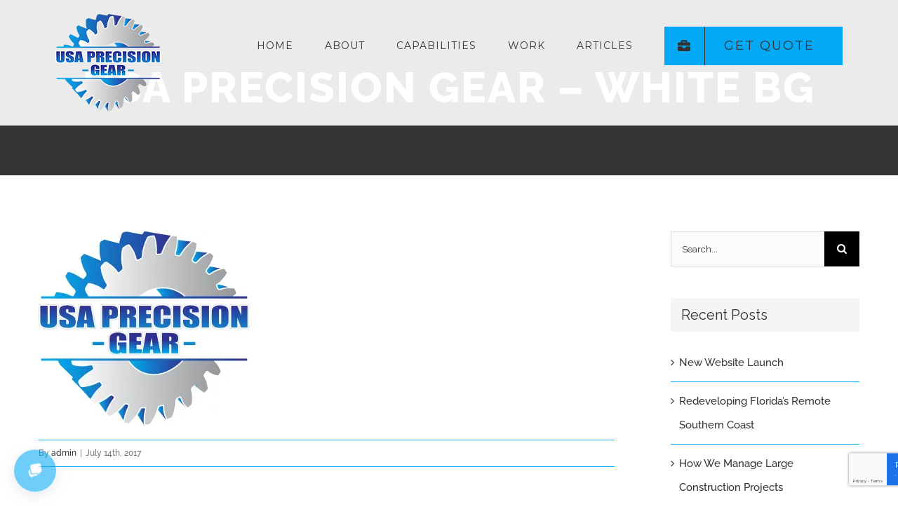

--- FILE ---
content_type: text/html; charset=UTF-8
request_url: https://usaprecisiongear.com/usa-precision-gear-white-bg/
body_size: 20295
content:
<!DOCTYPE html>
<html class="avada-html-layout-wide avada-html-header-position-top avada-header-color-not-opaque" lang="en" prefix="og: http://ogp.me/ns# fb: http://ogp.me/ns/fb#">
<head>
	<meta http-equiv="X-UA-Compatible" content="IE=edge" />
	<meta http-equiv="Content-Type" content="text/html; charset=utf-8"/>
	<meta name="viewport" content="width=device-width, initial-scale=1" />
	<style id="awlb-live-editor">.fusion-builder-live .fusion-builder-live-toolbar .fusion-toolbar-nav > li.fusion-branding .fusion-builder-logo-wrapper .fusiona-avada-logo {background: url( https://alfadynamics.us/free-preview/wp-content/uploads/2018/06/AlFa-Dynamics-Logo-Symbol-Black.png ) no-repeat center !important;
				background-size: contain !important;
				width: 30px;
				height: 30px;}.fusion-builder-live .fusion-builder-live-toolbar .fusion-toolbar-nav > li.fusion-branding .fusion-builder-logo-wrapper .fusiona-avada-logo:before {
					display: none;
				}</style><meta name='robots' content='index, follow, max-image-preview:large, max-snippet:-1, max-video-preview:-1' />

	<!-- This site is optimized with the Yoast SEO plugin v26.8 - https://yoast.com/product/yoast-seo-wordpress/ -->
	<title>USA PRECISION GEAR - WHITE BG - USA Precision Gear</title>
	<link rel="canonical" href="https://usaprecisiongear.com/usa-precision-gear-white-bg/" />
	<meta property="og:locale" content="en_US" />
	<meta property="og:type" content="article" />
	<meta property="og:title" content="USA PRECISION GEAR - WHITE BG - USA Precision Gear" />
	<meta property="og:url" content="https://usaprecisiongear.com/usa-precision-gear-white-bg/" />
	<meta property="og:site_name" content="USA Precision Gear" />
	<meta property="og:image" content="https://usaprecisiongear.com/usa-precision-gear-white-bg" />
	<meta property="og:image:width" content="2253" />
	<meta property="og:image:height" content="2079" />
	<meta property="og:image:type" content="image/jpeg" />
	<meta name="twitter:card" content="summary_large_image" />
	<script type="application/ld+json" class="yoast-schema-graph">{"@context":"https://schema.org","@graph":[{"@type":"WebPage","@id":"https://usaprecisiongear.com/usa-precision-gear-white-bg/","url":"https://usaprecisiongear.com/usa-precision-gear-white-bg/","name":"USA PRECISION GEAR - WHITE BG - USA Precision Gear","isPartOf":{"@id":"https://usaprecisiongear.com/#website"},"primaryImageOfPage":{"@id":"https://usaprecisiongear.com/usa-precision-gear-white-bg/#primaryimage"},"image":{"@id":"https://usaprecisiongear.com/usa-precision-gear-white-bg/#primaryimage"},"thumbnailUrl":"https://i0.wp.com/usaprecisiongear.com/wp-content/uploads/2017/07/USA-PRECISION-GEAR-WHITE-BG.jpg?fit=2253%2C2079&ssl=1","datePublished":"2017-07-14T23:49:00+00:00","breadcrumb":{"@id":"https://usaprecisiongear.com/usa-precision-gear-white-bg/#breadcrumb"},"inLanguage":"en","potentialAction":[{"@type":"ReadAction","target":["https://usaprecisiongear.com/usa-precision-gear-white-bg/"]}]},{"@type":"ImageObject","inLanguage":"en","@id":"https://usaprecisiongear.com/usa-precision-gear-white-bg/#primaryimage","url":"https://i0.wp.com/usaprecisiongear.com/wp-content/uploads/2017/07/USA-PRECISION-GEAR-WHITE-BG.jpg?fit=2253%2C2079&ssl=1","contentUrl":"https://i0.wp.com/usaprecisiongear.com/wp-content/uploads/2017/07/USA-PRECISION-GEAR-WHITE-BG.jpg?fit=2253%2C2079&ssl=1","width":2253,"height":2079},{"@type":"BreadcrumbList","@id":"https://usaprecisiongear.com/usa-precision-gear-white-bg/#breadcrumb","itemListElement":[{"@type":"ListItem","position":1,"name":"Home","item":"https://usaprecisiongear.com/"},{"@type":"ListItem","position":2,"name":"USA PRECISION GEAR &#8211; WHITE BG"}]},{"@type":"WebSite","@id":"https://usaprecisiongear.com/#website","url":"https://usaprecisiongear.com/","name":"USA Precision Gear","description":"Manufacturing in the United States of America","potentialAction":[{"@type":"SearchAction","target":{"@type":"EntryPoint","urlTemplate":"https://usaprecisiongear.com/?s={search_term_string}"},"query-input":{"@type":"PropertyValueSpecification","valueRequired":true,"valueName":"search_term_string"}}],"inLanguage":"en"}]}</script>
	<!-- / Yoast SEO plugin. -->


<link rel='dns-prefetch' href='//secure.gravatar.com' />
<link rel='dns-prefetch' href='//stats.wp.com' />
<link rel='dns-prefetch' href='//v0.wordpress.com' />
<link rel='dns-prefetch' href='//jetpack.wordpress.com' />
<link rel='dns-prefetch' href='//s0.wp.com' />
<link rel='dns-prefetch' href='//public-api.wordpress.com' />
<link rel='dns-prefetch' href='//0.gravatar.com' />
<link rel='dns-prefetch' href='//1.gravatar.com' />
<link rel='dns-prefetch' href='//2.gravatar.com' />
<link rel='dns-prefetch' href='//www.googletagmanager.com' />
<link rel='preconnect' href='//i0.wp.com' />
<link rel='preconnect' href='//c0.wp.com' />
<link rel="alternate" type="application/rss+xml" title="USA Precision Gear &raquo; Feed" href="https://usaprecisiongear.com/feed/" />
<link rel="alternate" type="application/rss+xml" title="USA Precision Gear &raquo; Comments Feed" href="https://usaprecisiongear.com/comments/feed/" />
								<link rel="icon" href="https://usaprecisiongear.com/wp-content/uploads/2017/07/USA-PRECISION-GEAR-WHITE-BG-1-300x2771.png" type="image/png" />
		
		
		
				<link rel="alternate" type="application/rss+xml" title="USA Precision Gear &raquo; USA PRECISION GEAR &#8211; WHITE BG Comments Feed" href="https://usaprecisiongear.com/feed/?attachment_id=1131" />
<link rel="alternate" title="oEmbed (JSON)" type="application/json+oembed" href="https://usaprecisiongear.com/wp-json/oembed/1.0/embed?url=https%3A%2F%2Fusaprecisiongear.com%2Fusa-precision-gear-white-bg%2F" />
<link rel="alternate" title="oEmbed (XML)" type="text/xml+oembed" href="https://usaprecisiongear.com/wp-json/oembed/1.0/embed?url=https%3A%2F%2Fusaprecisiongear.com%2Fusa-precision-gear-white-bg%2F&#038;format=xml" />
				
		<meta property="og:locale" content="en_US"/>
		<meta property="og:type" content="article"/>
		<meta property="og:site_name" content="USA Precision Gear"/>
		<meta property="og:title" content="USA PRECISION GEAR - WHITE BG - USA Precision Gear"/>
				<meta property="og:url" content="https://usaprecisiongear.com/usa-precision-gear-white-bg/"/>
																				<meta property="og:image" content="https://usaprecisiongear.com/wp-content/uploads/2017/08/Website-Header-Logo-1.png"/>
		<meta property="og:image:width" content="150"/>
		<meta property="og:image:height" content="139"/>
		<meta property="og:image:type" content="image/png"/>
				<style id='wp-img-auto-sizes-contain-inline-css' type='text/css'>
img:is([sizes=auto i],[sizes^="auto," i]){contain-intrinsic-size:3000px 1500px}
/*# sourceURL=wp-img-auto-sizes-contain-inline-css */
</style>
<style id='wp-emoji-styles-inline-css' type='text/css'>

	img.wp-smiley, img.emoji {
		display: inline !important;
		border: none !important;
		box-shadow: none !important;
		height: 1em !important;
		width: 1em !important;
		margin: 0 0.07em !important;
		vertical-align: -0.1em !important;
		background: none !important;
		padding: 0 !important;
	}
/*# sourceURL=wp-emoji-styles-inline-css */
</style>
<link rel='stylesheet' id='fusion-dynamic-css-css' href='https://usaprecisiongear.com/wp-content/uploads/fusion-styles/97cd595ff36626a47a749118b708bd24.min.css?ver=3.14.2' type='text/css' media='all' />
<link rel='stylesheet' id='cp-animate-slide-css' href='https://usaprecisiongear.com/wp-content/plugins/convertplug/modules/assets/css/minified-animation/slide.min.css?ver=3.5.24' type='text/css' media='all' />
<link rel='stylesheet' id='cp-animate-bounce-css' href='https://usaprecisiongear.com/wp-content/plugins/convertplug/modules/assets/css/minified-animation/bounce.min.css?ver=3.5.24' type='text/css' media='all' />
<script type="text/javascript" src="https://c0.wp.com/c/6.9/wp-includes/js/jquery/jquery.min.js" id="jquery-core-js"></script>
<script type="text/javascript" src="https://c0.wp.com/c/6.9/wp-includes/js/jquery/jquery-migrate.min.js" id="jquery-migrate-js"></script>
<link rel="https://api.w.org/" href="https://usaprecisiongear.com/wp-json/" /><link rel="alternate" title="JSON" type="application/json" href="https://usaprecisiongear.com/wp-json/wp/v2/media/1131" /><link rel="EditURI" type="application/rsd+xml" title="RSD" href="https://usaprecisiongear.com/xmlrpc.php?rsd" />
<meta name="generator" content="WordPress 6.9" />
<link rel='shortlink' href='https://wp.me/a3LQz1-if' />
<meta name="generator" content="Site Kit by Google 1.170.0" /><!-- HubSpot WordPress Plugin v11.3.37: embed JS disabled as a portalId has not yet been configured -->		<link rel="manifest" href="https://usaprecisiongear.com/wp-json/wp/v2/web-app-manifest">
					<meta name="theme-color" content="#fff">
								<meta name="apple-mobile-web-app-capable" content="yes">
				<meta name="mobile-web-app-capable" content="yes">

				
				<meta name="apple-mobile-web-app-title" content="USA Precision Gear">
		<meta name="application-name" content="USA Precision Gear">
			<style>img#wpstats{display:none}</style>
		<style type="text/css" id="css-fb-visibility">@media screen and (max-width: 640px){.fusion-no-small-visibility{display:none !important;}body .sm-text-align-center{text-align:center !important;}body .sm-text-align-left{text-align:left !important;}body .sm-text-align-right{text-align:right !important;}body .sm-text-align-justify{text-align:justify !important;}body .sm-flex-align-center{justify-content:center !important;}body .sm-flex-align-flex-start{justify-content:flex-start !important;}body .sm-flex-align-flex-end{justify-content:flex-end !important;}body .sm-mx-auto{margin-left:auto !important;margin-right:auto !important;}body .sm-ml-auto{margin-left:auto !important;}body .sm-mr-auto{margin-right:auto !important;}body .fusion-absolute-position-small{position:absolute;width:100%;}.awb-sticky.awb-sticky-small{ position: sticky; top: var(--awb-sticky-offset,0); }}@media screen and (min-width: 641px) and (max-width: 1024px){.fusion-no-medium-visibility{display:none !important;}body .md-text-align-center{text-align:center !important;}body .md-text-align-left{text-align:left !important;}body .md-text-align-right{text-align:right !important;}body .md-text-align-justify{text-align:justify !important;}body .md-flex-align-center{justify-content:center !important;}body .md-flex-align-flex-start{justify-content:flex-start !important;}body .md-flex-align-flex-end{justify-content:flex-end !important;}body .md-mx-auto{margin-left:auto !important;margin-right:auto !important;}body .md-ml-auto{margin-left:auto !important;}body .md-mr-auto{margin-right:auto !important;}body .fusion-absolute-position-medium{position:absolute;width:100%;}.awb-sticky.awb-sticky-medium{ position: sticky; top: var(--awb-sticky-offset,0); }}@media screen and (min-width: 1025px){.fusion-no-large-visibility{display:none !important;}body .lg-text-align-center{text-align:center !important;}body .lg-text-align-left{text-align:left !important;}body .lg-text-align-right{text-align:right !important;}body .lg-text-align-justify{text-align:justify !important;}body .lg-flex-align-center{justify-content:center !important;}body .lg-flex-align-flex-start{justify-content:flex-start !important;}body .lg-flex-align-flex-end{justify-content:flex-end !important;}body .lg-mx-auto{margin-left:auto !important;margin-right:auto !important;}body .lg-ml-auto{margin-left:auto !important;}body .lg-mr-auto{margin-right:auto !important;}body .fusion-absolute-position-large{position:absolute;width:100%;}.awb-sticky.awb-sticky-large{ position: sticky; top: var(--awb-sticky-offset,0); }}</style><style type="text/css" id="fusion-branding-style">#wpadminbar .avada-menu > .ab-item:before,#wpadminbar > #wp-toolbar #wp-admin-bar-fb-edit > .ab-item:before {background: url( https://alfadynamics.us/free-preview/wp-content/uploads/2018/06/AlFa-Dynamics-Logo-Symbol-White.png ) no-repeat center !important;background-size: auto !important;content: "" !important;
						padding: 2px 0;
						width: 20px;
						height: 20px;
						background-size: contain !important;}</style><style type="text/css">.recentcomments a{display:inline !important;padding:0 !important;margin:0 !important;}</style>		<script type="text/javascript">
			var doc = document.documentElement;
			doc.setAttribute( 'data-useragent', navigator.userAgent );
		</script>
		
	<style id='global-styles-inline-css' type='text/css'>
:root{--wp--preset--aspect-ratio--square: 1;--wp--preset--aspect-ratio--4-3: 4/3;--wp--preset--aspect-ratio--3-4: 3/4;--wp--preset--aspect-ratio--3-2: 3/2;--wp--preset--aspect-ratio--2-3: 2/3;--wp--preset--aspect-ratio--16-9: 16/9;--wp--preset--aspect-ratio--9-16: 9/16;--wp--preset--color--black: #000000;--wp--preset--color--cyan-bluish-gray: #abb8c3;--wp--preset--color--white: #ffffff;--wp--preset--color--pale-pink: #f78da7;--wp--preset--color--vivid-red: #cf2e2e;--wp--preset--color--luminous-vivid-orange: #ff6900;--wp--preset--color--luminous-vivid-amber: #fcb900;--wp--preset--color--light-green-cyan: #7bdcb5;--wp--preset--color--vivid-green-cyan: #00d084;--wp--preset--color--pale-cyan-blue: #8ed1fc;--wp--preset--color--vivid-cyan-blue: #0693e3;--wp--preset--color--vivid-purple: #9b51e0;--wp--preset--color--awb-color-1: rgba(255,255,255,1);--wp--preset--color--awb-color-2: rgba(245,245,245,1);--wp--preset--color--awb-color-3: rgba(229,229,229,1);--wp--preset--color--awb-color-4: rgba(221,221,221,1);--wp--preset--color--awb-color-5: rgba(254,208,61,1);--wp--preset--color--awb-color-6: rgba(3,169,244,1);--wp--preset--color--awb-color-7: rgba(116,116,116,1);--wp--preset--color--awb-color-8: rgba(51,51,51,1);--wp--preset--color--awb-color-custom-10: rgba(255,255,255,0.9);--wp--preset--color--awb-color-custom-11: rgba(160,206,78,1);--wp--preset--color--awb-color-custom-12: rgba(249,249,249,1);--wp--preset--color--awb-color-custom-13: rgba(235,234,234,1);--wp--preset--color--awb-color-custom-14: rgba(235,234,234,0.8);--wp--preset--gradient--vivid-cyan-blue-to-vivid-purple: linear-gradient(135deg,rgb(6,147,227) 0%,rgb(155,81,224) 100%);--wp--preset--gradient--light-green-cyan-to-vivid-green-cyan: linear-gradient(135deg,rgb(122,220,180) 0%,rgb(0,208,130) 100%);--wp--preset--gradient--luminous-vivid-amber-to-luminous-vivid-orange: linear-gradient(135deg,rgb(252,185,0) 0%,rgb(255,105,0) 100%);--wp--preset--gradient--luminous-vivid-orange-to-vivid-red: linear-gradient(135deg,rgb(255,105,0) 0%,rgb(207,46,46) 100%);--wp--preset--gradient--very-light-gray-to-cyan-bluish-gray: linear-gradient(135deg,rgb(238,238,238) 0%,rgb(169,184,195) 100%);--wp--preset--gradient--cool-to-warm-spectrum: linear-gradient(135deg,rgb(74,234,220) 0%,rgb(151,120,209) 20%,rgb(207,42,186) 40%,rgb(238,44,130) 60%,rgb(251,105,98) 80%,rgb(254,248,76) 100%);--wp--preset--gradient--blush-light-purple: linear-gradient(135deg,rgb(255,206,236) 0%,rgb(152,150,240) 100%);--wp--preset--gradient--blush-bordeaux: linear-gradient(135deg,rgb(254,205,165) 0%,rgb(254,45,45) 50%,rgb(107,0,62) 100%);--wp--preset--gradient--luminous-dusk: linear-gradient(135deg,rgb(255,203,112) 0%,rgb(199,81,192) 50%,rgb(65,88,208) 100%);--wp--preset--gradient--pale-ocean: linear-gradient(135deg,rgb(255,245,203) 0%,rgb(182,227,212) 50%,rgb(51,167,181) 100%);--wp--preset--gradient--electric-grass: linear-gradient(135deg,rgb(202,248,128) 0%,rgb(113,206,126) 100%);--wp--preset--gradient--midnight: linear-gradient(135deg,rgb(2,3,129) 0%,rgb(40,116,252) 100%);--wp--preset--font-size--small: 11.25px;--wp--preset--font-size--medium: 20px;--wp--preset--font-size--large: 22.5px;--wp--preset--font-size--x-large: 42px;--wp--preset--font-size--normal: 15px;--wp--preset--font-size--xlarge: 30px;--wp--preset--font-size--huge: 45px;--wp--preset--spacing--20: 0.44rem;--wp--preset--spacing--30: 0.67rem;--wp--preset--spacing--40: 1rem;--wp--preset--spacing--50: 1.5rem;--wp--preset--spacing--60: 2.25rem;--wp--preset--spacing--70: 3.38rem;--wp--preset--spacing--80: 5.06rem;--wp--preset--shadow--natural: 6px 6px 9px rgba(0, 0, 0, 0.2);--wp--preset--shadow--deep: 12px 12px 50px rgba(0, 0, 0, 0.4);--wp--preset--shadow--sharp: 6px 6px 0px rgba(0, 0, 0, 0.2);--wp--preset--shadow--outlined: 6px 6px 0px -3px rgb(255, 255, 255), 6px 6px rgb(0, 0, 0);--wp--preset--shadow--crisp: 6px 6px 0px rgb(0, 0, 0);}:where(.is-layout-flex){gap: 0.5em;}:where(.is-layout-grid){gap: 0.5em;}body .is-layout-flex{display: flex;}.is-layout-flex{flex-wrap: wrap;align-items: center;}.is-layout-flex > :is(*, div){margin: 0;}body .is-layout-grid{display: grid;}.is-layout-grid > :is(*, div){margin: 0;}:where(.wp-block-columns.is-layout-flex){gap: 2em;}:where(.wp-block-columns.is-layout-grid){gap: 2em;}:where(.wp-block-post-template.is-layout-flex){gap: 1.25em;}:where(.wp-block-post-template.is-layout-grid){gap: 1.25em;}.has-black-color{color: var(--wp--preset--color--black) !important;}.has-cyan-bluish-gray-color{color: var(--wp--preset--color--cyan-bluish-gray) !important;}.has-white-color{color: var(--wp--preset--color--white) !important;}.has-pale-pink-color{color: var(--wp--preset--color--pale-pink) !important;}.has-vivid-red-color{color: var(--wp--preset--color--vivid-red) !important;}.has-luminous-vivid-orange-color{color: var(--wp--preset--color--luminous-vivid-orange) !important;}.has-luminous-vivid-amber-color{color: var(--wp--preset--color--luminous-vivid-amber) !important;}.has-light-green-cyan-color{color: var(--wp--preset--color--light-green-cyan) !important;}.has-vivid-green-cyan-color{color: var(--wp--preset--color--vivid-green-cyan) !important;}.has-pale-cyan-blue-color{color: var(--wp--preset--color--pale-cyan-blue) !important;}.has-vivid-cyan-blue-color{color: var(--wp--preset--color--vivid-cyan-blue) !important;}.has-vivid-purple-color{color: var(--wp--preset--color--vivid-purple) !important;}.has-black-background-color{background-color: var(--wp--preset--color--black) !important;}.has-cyan-bluish-gray-background-color{background-color: var(--wp--preset--color--cyan-bluish-gray) !important;}.has-white-background-color{background-color: var(--wp--preset--color--white) !important;}.has-pale-pink-background-color{background-color: var(--wp--preset--color--pale-pink) !important;}.has-vivid-red-background-color{background-color: var(--wp--preset--color--vivid-red) !important;}.has-luminous-vivid-orange-background-color{background-color: var(--wp--preset--color--luminous-vivid-orange) !important;}.has-luminous-vivid-amber-background-color{background-color: var(--wp--preset--color--luminous-vivid-amber) !important;}.has-light-green-cyan-background-color{background-color: var(--wp--preset--color--light-green-cyan) !important;}.has-vivid-green-cyan-background-color{background-color: var(--wp--preset--color--vivid-green-cyan) !important;}.has-pale-cyan-blue-background-color{background-color: var(--wp--preset--color--pale-cyan-blue) !important;}.has-vivid-cyan-blue-background-color{background-color: var(--wp--preset--color--vivid-cyan-blue) !important;}.has-vivid-purple-background-color{background-color: var(--wp--preset--color--vivid-purple) !important;}.has-black-border-color{border-color: var(--wp--preset--color--black) !important;}.has-cyan-bluish-gray-border-color{border-color: var(--wp--preset--color--cyan-bluish-gray) !important;}.has-white-border-color{border-color: var(--wp--preset--color--white) !important;}.has-pale-pink-border-color{border-color: var(--wp--preset--color--pale-pink) !important;}.has-vivid-red-border-color{border-color: var(--wp--preset--color--vivid-red) !important;}.has-luminous-vivid-orange-border-color{border-color: var(--wp--preset--color--luminous-vivid-orange) !important;}.has-luminous-vivid-amber-border-color{border-color: var(--wp--preset--color--luminous-vivid-amber) !important;}.has-light-green-cyan-border-color{border-color: var(--wp--preset--color--light-green-cyan) !important;}.has-vivid-green-cyan-border-color{border-color: var(--wp--preset--color--vivid-green-cyan) !important;}.has-pale-cyan-blue-border-color{border-color: var(--wp--preset--color--pale-cyan-blue) !important;}.has-vivid-cyan-blue-border-color{border-color: var(--wp--preset--color--vivid-cyan-blue) !important;}.has-vivid-purple-border-color{border-color: var(--wp--preset--color--vivid-purple) !important;}.has-vivid-cyan-blue-to-vivid-purple-gradient-background{background: var(--wp--preset--gradient--vivid-cyan-blue-to-vivid-purple) !important;}.has-light-green-cyan-to-vivid-green-cyan-gradient-background{background: var(--wp--preset--gradient--light-green-cyan-to-vivid-green-cyan) !important;}.has-luminous-vivid-amber-to-luminous-vivid-orange-gradient-background{background: var(--wp--preset--gradient--luminous-vivid-amber-to-luminous-vivid-orange) !important;}.has-luminous-vivid-orange-to-vivid-red-gradient-background{background: var(--wp--preset--gradient--luminous-vivid-orange-to-vivid-red) !important;}.has-very-light-gray-to-cyan-bluish-gray-gradient-background{background: var(--wp--preset--gradient--very-light-gray-to-cyan-bluish-gray) !important;}.has-cool-to-warm-spectrum-gradient-background{background: var(--wp--preset--gradient--cool-to-warm-spectrum) !important;}.has-blush-light-purple-gradient-background{background: var(--wp--preset--gradient--blush-light-purple) !important;}.has-blush-bordeaux-gradient-background{background: var(--wp--preset--gradient--blush-bordeaux) !important;}.has-luminous-dusk-gradient-background{background: var(--wp--preset--gradient--luminous-dusk) !important;}.has-pale-ocean-gradient-background{background: var(--wp--preset--gradient--pale-ocean) !important;}.has-electric-grass-gradient-background{background: var(--wp--preset--gradient--electric-grass) !important;}.has-midnight-gradient-background{background: var(--wp--preset--gradient--midnight) !important;}.has-small-font-size{font-size: var(--wp--preset--font-size--small) !important;}.has-medium-font-size{font-size: var(--wp--preset--font-size--medium) !important;}.has-large-font-size{font-size: var(--wp--preset--font-size--large) !important;}.has-x-large-font-size{font-size: var(--wp--preset--font-size--x-large) !important;}
/*# sourceURL=global-styles-inline-css */
</style>
<link rel='stylesheet' id='locked_content-cp_id_5ff65-css' href='https://usaprecisiongear.com/wp-content/plugins/convertplug/modules/modal/assets/demos/locked_content/locked_content.min.css?ver=3.5.24' type='text/css' media='all' />
</head>

<body data-rsssl=1 class="attachment wp-singular attachment-template-default single single-attachment postid-1131 attachmentid-1131 attachment-jpeg wp-theme-Avada wp-child-theme-Avada-Child-Theme has-sidebar fusion-image-hovers fusion-pagination-sizing fusion-button_type-flat fusion-button_span-no fusion-button_gradient-linear avada-image-rollover-circle-yes avada-image-rollover-yes avada-image-rollover-direction-center_vertical fusion-body ltr fusion-sticky-header no-tablet-sticky-header no-mobile-sticky-header avada-has-rev-slider-styles fusion-disable-outline fusion-sub-menu-fade mobile-logo-pos-left layout-wide-mode avada-has-boxed-modal-shadow-none layout-scroll-offset-full avada-has-zero-margin-offset-top fusion-top-header menu-text-align-center mobile-menu-design-modern fusion-show-pagination-text fusion-header-layout-v1 avada-responsive avada-footer-fx-none avada-menu-highlight-style-arrow fusion-search-form-classic fusion-main-menu-search-overlay fusion-avatar-square avada-sticky-shrinkage avada-dropdown-styles avada-blog-layout-large avada-blog-archive-layout-grid avada-header-shadow-no avada-menu-icon-position-left avada-has-megamenu-shadow avada-has-mainmenu-dropdown-divider avada-has-header-100-width avada-has-pagetitle-bg-full avada-has-100-footer avada-has-breadcrumb-mobile-hidden avada-has-titlebar-bar_and_content avada-social-full-transparent avada-has-pagination-padding avada-flyout-menu-direction-fade avada-ec-views-v1" data-awb-post-id="1131">
		<a class="skip-link screen-reader-text" href="#content">Skip to content</a>

	<div id="boxed-wrapper">
		
		<div id="wrapper" class="fusion-wrapper">
			<div id="home" style="position:relative;top:-1px;"></div>
							
					
			<header class="fusion-header-wrapper">
				<div class="fusion-header-v1 fusion-logo-alignment fusion-logo-left fusion-sticky-menu- fusion-sticky-logo- fusion-mobile-logo-  fusion-mobile-menu-design-modern">
					<div class="fusion-header-sticky-height"></div>
<div class="fusion-header">
	<div class="fusion-row">
					<div class="fusion-logo" data-margin-top="20px" data-margin-bottom="20px" data-margin-left="0px" data-margin-right="0px">
			<a class="fusion-logo-link"  href="https://usaprecisiongear.com/" >

						<!-- standard logo -->
			<img src="https://usaprecisiongear.com/wp-content/uploads/2017/08/Website-Header-Logo-1.png" srcset="https://usaprecisiongear.com/wp-content/uploads/2017/08/Website-Header-Logo-1.png 1x" width="150" height="139" alt="USA Precision Gear Logo" data-retina_logo_url="" class="fusion-standard-logo" />

			
					</a>
		</div>		<nav class="fusion-main-menu" aria-label="Main Menu"><div class="fusion-overlay-search">		<form role="search" class="searchform fusion-search-form  fusion-search-form-classic" method="get" action="https://usaprecisiongear.com/">
			<div class="fusion-search-form-content">

				
				<div class="fusion-search-field search-field">
					<label><span class="screen-reader-text">Search for:</span>
													<input type="search" value="" name="s" class="s" placeholder="Search..." required aria-required="true" aria-label="Search..."/>
											</label>
				</div>
				<div class="fusion-search-button search-button">
					<input type="submit" class="fusion-search-submit searchsubmit" aria-label="Search" value="&#xf002;" />
									</div>

				
			</div>


			
		</form>
		<div class="fusion-search-spacer"></div><a href="#" role="button" aria-label="Close Search" class="fusion-close-search"></a></div><ul id="menu-manufacturing-main-menu" class="fusion-menu"><li  id="menu-item-1236"  class="menu-item menu-item-type-post_type menu-item-object-page menu-item-home menu-item-1236"  data-item-id="1236"><a  href="https://usaprecisiongear.com/" class="fusion-arrow-highlight"><span class="menu-text">HOME<span class="fusion-arrow-svg"><svg height="12px" width="23px">
					<path d="M0 0 L11.5 12 L23 0 Z" fill="rgba(255,255,255,0.9)" />
					</svg></span></span></a></li><li  id="menu-item-1241"  class="menu-item menu-item-type-post_type menu-item-object-page menu-item-1241"  data-item-id="1241"><a  href="https://usaprecisiongear.com/about/" class="fusion-arrow-highlight"><span class="menu-text">ABOUT<span class="fusion-arrow-svg"><svg height="12px" width="23px">
					<path d="M0 0 L11.5 12 L23 0 Z" fill="rgba(255,255,255,0.9)" />
					</svg></span></span></a></li><li  id="menu-item-1245"  class="menu-item menu-item-type-post_type menu-item-object-page menu-item-1245"  data-item-id="1245"><a  href="https://usaprecisiongear.com/capabilities/" class="fusion-arrow-highlight"><span class="menu-text">CAPABILITIES<span class="fusion-arrow-svg"><svg height="12px" width="23px">
					<path d="M0 0 L11.5 12 L23 0 Z" fill="rgba(255,255,255,0.9)" />
					</svg></span></span></a></li><li  id="menu-item-1115"  class="menu-item menu-item-type-post_type menu-item-object-page menu-item-has-children menu-item-1115 fusion-dropdown-menu"  data-item-id="1115"><a  href="https://usaprecisiongear.com/work/" class="fusion-arrow-highlight"><span class="menu-text">WORK<span class="fusion-arrow-svg"><svg height="12px" width="23px">
					<path d="M0 0 L11.5 12 L23 0 Z" fill="rgba(255,255,255,0.9)" />
					</svg></span><span class="fusion-dropdown-svg"><svg height="12px" width="23px">
						<path d="M0 12 L11.5 0 L23 12 Z" fill="#ffffff"/>
						</svg></span></span></a><ul class="sub-menu"><li  id="menu-item-913"  class="menu-item menu-item-type-post_type menu-item-object-avada_portfolio menu-item-913 fusion-dropdown-submenu" ><a  href="https://usaprecisiongear.com/portfolio-items/internal-gears/" class="fusion-arrow-highlight"><span>Internal Gears</span></a></li><li  id="menu-item-914"  class="menu-item menu-item-type-post_type menu-item-object-avada_portfolio menu-item-914 fusion-dropdown-submenu" ><a  href="https://usaprecisiongear.com/portfolio-items/external-gears/" class="fusion-arrow-highlight"><span>External Gears</span></a></li><li  id="menu-item-915"  class="menu-item menu-item-type-post_type menu-item-object-avada_portfolio menu-item-915 fusion-dropdown-submenu" ><a  href="https://usaprecisiongear.com/portfolio-items/helical-gears/" class="fusion-arrow-highlight"><span>Helical Gears</span></a></li><li  id="menu-item-916"  class="menu-item menu-item-type-post_type menu-item-object-avada_portfolio menu-item-916 fusion-dropdown-submenu" ><a  href="https://usaprecisiongear.com/portfolio-items/spur-gears/" class="fusion-arrow-highlight"><span>Spur Gears</span></a></li></ul></li><li  id="menu-item-1114"  class="menu-item menu-item-type-post_type menu-item-object-page menu-item-1114"  data-item-id="1114"><a  href="https://usaprecisiongear.com/articles/" class="fusion-arrow-highlight"><span class="menu-text">ARTICLES<span class="fusion-arrow-svg"><svg height="12px" width="23px">
					<path d="M0 0 L11.5 12 L23 0 Z" fill="rgba(255,255,255,0.9)" />
					</svg></span></span></a></li><li  id="menu-item-1113"  class="menu-item menu-item-type-post_type menu-item-object-page menu-item-1113 fusion-menu-item-button"  data-item-id="1113"><a  href="https://usaprecisiongear.com/get-quote/" class="fusion-arrow-highlight"><span class="menu-text fusion-button button-default button-xlarge"><span class="button-icon-divider-left"><i class="glyphicon  fa fa-briefcase" aria-hidden="true"></i></span><span class="fusion-button-text-left">GET QUOTE</span></span></a></li></ul></nav>	<div class="fusion-mobile-menu-icons">
							<a href="#" class="fusion-icon awb-icon-bars" aria-label="Toggle mobile menu" aria-expanded="false"></a>
		
		
		
			</div>

<nav class="fusion-mobile-nav-holder fusion-mobile-menu-text-align-left" aria-label="Main Menu Mobile"></nav>

					</div>
</div>
				</div>
				<div class="fusion-clearfix"></div>
			</header>
								
							<div id="sliders-container" class="fusion-slider-visibility">
					</div>
				
					
							
			<section class="avada-page-titlebar-wrapper" aria-labelledby="awb-ptb-heading">
	<div class="fusion-page-title-bar fusion-page-title-bar-breadcrumbs fusion-page-title-bar-center">
		<div class="fusion-page-title-row">
			<div class="fusion-page-title-wrapper">
				<div class="fusion-page-title-captions">

																							<h1 id="awb-ptb-heading" class="entry-title">USA PRECISION GEAR &#8211; WHITE BG</h1>

											
																
				</div>

				
			</div>
		</div>
	</div>
</section>

						<main id="main" class="clearfix ">
				<div class="fusion-row" style="">

<section id="content" style="float: left;">
	
					<article id="post-1131" class="post post-1131 attachment type-attachment status-inherit hentry">
										<span class="entry-title" style="display: none;">USA PRECISION GEAR &#8211; WHITE BG</span>
			
									
						<div class="post-content">
				<p class="attachment"><a data-rel="iLightbox[postimages]" data-title="" data-caption="" href="https://i0.wp.com/usaprecisiongear.com/wp-content/uploads/2017/07/USA-PRECISION-GEAR-WHITE-BG.jpg?ssl=1"><img fetchpriority="high" decoding="async" width="300" height="277" src="https://i0.wp.com/usaprecisiongear.com/wp-content/uploads/2017/07/USA-PRECISION-GEAR-WHITE-BG.jpg?fit=300%2C277&amp;ssl=1" class="attachment-medium size-medium" alt="" srcset="https://i0.wp.com/usaprecisiongear.com/wp-content/uploads/2017/07/USA-PRECISION-GEAR-WHITE-BG.jpg?resize=120%2C111&amp;ssl=1 120w, https://i0.wp.com/usaprecisiongear.com/wp-content/uploads/2017/07/USA-PRECISION-GEAR-WHITE-BG.jpg?resize=200%2C185&amp;ssl=1 200w, https://i0.wp.com/usaprecisiongear.com/wp-content/uploads/2017/07/USA-PRECISION-GEAR-WHITE-BG.jpg?resize=300%2C277&amp;ssl=1 300w, https://i0.wp.com/usaprecisiongear.com/wp-content/uploads/2017/07/USA-PRECISION-GEAR-WHITE-BG.jpg?resize=400%2C369&amp;ssl=1 400w, https://i0.wp.com/usaprecisiongear.com/wp-content/uploads/2017/07/USA-PRECISION-GEAR-WHITE-BG.jpg?resize=500%2C461&amp;ssl=1 500w, https://i0.wp.com/usaprecisiongear.com/wp-content/uploads/2017/07/USA-PRECISION-GEAR-WHITE-BG.jpg?resize=600%2C554&amp;ssl=1 600w, https://i0.wp.com/usaprecisiongear.com/wp-content/uploads/2017/07/USA-PRECISION-GEAR-WHITE-BG.jpg?resize=700%2C646&amp;ssl=1 700w, https://i0.wp.com/usaprecisiongear.com/wp-content/uploads/2017/07/USA-PRECISION-GEAR-WHITE-BG.jpg?resize=768%2C709&amp;ssl=1 768w, https://i0.wp.com/usaprecisiongear.com/wp-content/uploads/2017/07/USA-PRECISION-GEAR-WHITE-BG.jpg?resize=800%2C738&amp;ssl=1 800w, https://i0.wp.com/usaprecisiongear.com/wp-content/uploads/2017/07/USA-PRECISION-GEAR-WHITE-BG.jpg?resize=1024%2C945&amp;ssl=1 1024w, https://i0.wp.com/usaprecisiongear.com/wp-content/uploads/2017/07/USA-PRECISION-GEAR-WHITE-BG.jpg?resize=1200%2C1107&amp;ssl=1 1200w, https://i0.wp.com/usaprecisiongear.com/wp-content/uploads/2017/07/USA-PRECISION-GEAR-WHITE-BG.jpg?fit=2253%2C2079&amp;ssl=1 2253w" sizes="(max-width: 300px) 100vw, 300px" data-attachment-id="1131" data-permalink="https://usaprecisiongear.com/usa-precision-gear-white-bg/" data-orig-file="https://i0.wp.com/usaprecisiongear.com/wp-content/uploads/2017/07/USA-PRECISION-GEAR-WHITE-BG.jpg?fit=2253%2C2079&amp;ssl=1" data-orig-size="2253,2079" data-comments-opened="1" data-image-meta="{&quot;aperture&quot;:&quot;0&quot;,&quot;credit&quot;:&quot;&quot;,&quot;camera&quot;:&quot;&quot;,&quot;caption&quot;:&quot;&quot;,&quot;created_timestamp&quot;:&quot;0&quot;,&quot;copyright&quot;:&quot;&quot;,&quot;focal_length&quot;:&quot;0&quot;,&quot;iso&quot;:&quot;0&quot;,&quot;shutter_speed&quot;:&quot;0&quot;,&quot;title&quot;:&quot;&quot;,&quot;orientation&quot;:&quot;0&quot;}" data-image-title="USA PRECISION GEAR &amp;#8211; WHITE BG" data-image-description="" data-image-caption="" data-medium-file="https://i0.wp.com/usaprecisiongear.com/wp-content/uploads/2017/07/USA-PRECISION-GEAR-WHITE-BG.jpg?fit=300%2C277&amp;ssl=1" data-large-file="https://i0.wp.com/usaprecisiongear.com/wp-content/uploads/2017/07/USA-PRECISION-GEAR-WHITE-BG.jpg?fit=1024%2C945&amp;ssl=1" /></a></p>
<span class="cp-load-after-post"></span>							</div>

												<div class="fusion-meta-info"><div class="fusion-meta-info-wrapper">By <span class="vcard"><span class="fn"><a href="https://usaprecisiongear.com/author/admin/" title="Posts by admin" rel="author">admin</a></span></span><span class="fusion-inline-sep">|</span><span class="updated rich-snippet-hidden">2017-07-14T16:49:00-07:00</span><span>July 14th, 2017</span><span class="fusion-inline-sep">|</span></div></div>													<div class="fusion-sharing-box fusion-theme-sharing-box fusion-single-sharing-box">
		<h4>Share This Post With Others!</h4>
		<div class="fusion-social-networks boxed-icons"><div class="fusion-social-networks-wrapper"><a  class="fusion-social-network-icon fusion-tooltip fusion-facebook awb-icon-facebook" style="color:#ffffff;background-color:#3b5998;border-color:#3b5998;" data-placement="top" data-title="Facebook" data-toggle="tooltip" title="Facebook" href="https://www.facebook.com/sharer.php?u=https%3A%2F%2Fusaprecisiongear.com%2Fusa-precision-gear-white-bg%2F&amp;t=USA%20PRECISION%20GEAR%20%E2%80%93%20WHITE%20BG" target="_blank" rel="noreferrer"><span class="screen-reader-text">Facebook</span></a><a  class="fusion-social-network-icon fusion-tooltip fusion-twitter awb-icon-twitter" style="color:#ffffff;background-color:#000000;border-color:#000000;" data-placement="top" data-title="X" data-toggle="tooltip" title="X" href="https://x.com/intent/post?url=https%3A%2F%2Fusaprecisiongear.com%2Fusa-precision-gear-white-bg%2F&amp;text=USA%20PRECISION%20GEAR%20%E2%80%93%20WHITE%20BG" target="_blank" rel="noopener noreferrer"><span class="screen-reader-text">X</span></a><a  class="fusion-social-network-icon fusion-tooltip fusion-linkedin awb-icon-linkedin" style="color:#ffffff;background-color:#0077b5;border-color:#0077b5;" data-placement="top" data-title="LinkedIn" data-toggle="tooltip" title="LinkedIn" href="https://www.linkedin.com/shareArticle?mini=true&amp;url=https%3A%2F%2Fusaprecisiongear.com%2Fusa-precision-gear-white-bg%2F&amp;title=USA%20PRECISION%20GEAR%20%E2%80%93%20WHITE%20BG&amp;summary=" target="_blank" rel="noopener noreferrer"><span class="screen-reader-text">LinkedIn</span></a><a  class="fusion-social-network-icon fusion-tooltip fusion-pinterest awb-icon-pinterest" style="color:#ffffff;background-color:#bd081c;border-color:#bd081c;" data-placement="top" data-title="Pinterest" data-toggle="tooltip" title="Pinterest" href="https://pinterest.com/pin/create/button/?url=https%3A%2F%2Fusaprecisiongear.com%2Fusa-precision-gear-white-bg%2F&amp;description=&amp;media=https%3A%2F%2Fi0.wp.com%2Fusaprecisiongear.com%2Fwp-content%2Fuploads%2F2017%2F07%2FUSA-PRECISION-GEAR-WHITE-BG.jpg%3Ffit%3D2253%252C2079%26ssl%3D1" target="_blank" rel="noopener noreferrer"><span class="screen-reader-text">Pinterest</span></a><a class="fusion-social-network-icon fusion-tooltip fusion-mail awb-icon-mail fusion-last-social-icon" style="color:#ffffff;background-color:#000000;border-color:#000000;" data-placement="top" data-title="Email" data-toggle="tooltip" title="Email" href="/cdn-cgi/l/email-protection#[base64]" target="_self" rel="noopener noreferrer"><span class="screen-reader-text">Email</span></a><div class="fusion-clearfix"></div></div></div>	</div>
													
																	</article>
	</section>
<aside id="sidebar" class="sidebar fusion-widget-area fusion-content-widget-area fusion-sidebar-right fusion-blogsidebar" style="float: right;" data="">
											
					<section id="search-2" class="widget widget_search">		<form role="search" class="searchform fusion-search-form  fusion-search-form-classic" method="get" action="https://usaprecisiongear.com/">
			<div class="fusion-search-form-content">

				
				<div class="fusion-search-field search-field">
					<label><span class="screen-reader-text">Search for:</span>
													<input type="search" value="" name="s" class="s" placeholder="Search..." required aria-required="true" aria-label="Search..."/>
											</label>
				</div>
				<div class="fusion-search-button search-button">
					<input type="submit" class="fusion-search-submit searchsubmit" aria-label="Search" value="&#xf002;" />
									</div>

				
			</div>


			
		</form>
		</section>
		<section id="recent-posts-2" class="widget widget_recent_entries">
		<div class="heading"><h4 class="widget-title">Recent Posts</h4></div>
		<ul>
											<li>
					<a href="https://usaprecisiongear.com/new-website-launch/">New Website Launch</a>
									</li>
											<li>
					<a href="https://usaprecisiongear.com/redeveloping-floridas-remote-southern-coast-2/">Redeveloping Florida&#8217;s Remote Southern Coast</a>
									</li>
											<li>
					<a href="https://usaprecisiongear.com/how-we-manage-large-construction-projects/">How We Manage Large Construction Projects</a>
									</li>
											<li>
					<a href="https://usaprecisiongear.com/future-proofing-a-modern-home/">Future proofing a modern home</a>
									</li>
					</ul>

		</section><section id="recent-comments-2" class="widget widget_recent_comments"><div class="heading"><h4 class="widget-title">Recent Comments</h4></div><ul id="recentcomments"></ul></section><section id="archives-2" class="widget widget_archive"><div class="heading"><h4 class="widget-title">Archives</h4></div>
			<ul>
					<li><a href='https://usaprecisiongear.com/2017/06/'>June 2017</a></li>
	<li><a href='https://usaprecisiongear.com/2015/12/'>December 2015</a></li>
			</ul>

			</section><section id="categories-2" class="widget widget_categories"><div class="heading"><h4 class="widget-title">Categories</h4></div>
			<ul>
					<li class="cat-item cat-item-17"><a href="https://usaprecisiongear.com/category/architecture/">Architecture</a>
</li>
	<li class="cat-item cat-item-18"><a href="https://usaprecisiongear.com/category/buildings/">Buildings</a>
</li>
	<li class="cat-item cat-item-19"><a href="https://usaprecisiongear.com/category/construction/">Construction</a>
</li>
	<li class="cat-item cat-item-20"><a href="https://usaprecisiongear.com/category/engineering/">Engineering</a>
</li>
	<li class="cat-item cat-item-21"><a href="https://usaprecisiongear.com/category/marketing/">Marketing</a>
</li>
	<li class="cat-item cat-item-22"><a href="https://usaprecisiongear.com/category/news/">News</a>
</li>
	<li class="cat-item cat-item-1"><a href="https://usaprecisiongear.com/category/uncategorized/">Uncategorized</a>
</li>
			</ul>

			</section><section id="meta-2" class="widget widget_meta"><div class="heading"><h4 class="widget-title">Meta</h4></div>
		<ul>
						<li><a rel="nofollow" href="https://usaprecisiongear.com/wp-login.php">Log in</a></li>
			<li><a href="https://usaprecisiongear.com/feed/">Entries feed</a></li>
			<li><a href="https://usaprecisiongear.com/comments/feed/">Comments feed</a></li>

			<li><a href="https://wordpress.org/">WordPress.org</a></li>
		</ul>

		</section><section id="search-3" class="widget widget_search">		<form role="search" class="searchform fusion-search-form  fusion-search-form-classic" method="get" action="https://usaprecisiongear.com/">
			<div class="fusion-search-form-content">

				
				<div class="fusion-search-field search-field">
					<label><span class="screen-reader-text">Search for:</span>
													<input type="search" value="" name="s" class="s" placeholder="Search..." required aria-required="true" aria-label="Search..."/>
											</label>
				</div>
				<div class="fusion-search-button search-button">
					<input type="submit" class="fusion-search-submit searchsubmit" aria-label="Search" value="&#xf002;" />
									</div>

				
			</div>


			
		</form>
		</section><section id="pyre_tabs-widget-2" class="widget fusion-tabs-widget">		<div class="fusion-tabs-widget-wrapper fusion-tabs-widget-2 fusion-tabs-classic fusion-tabs-image-default tab-holder">
			<nav class="fusion-tabs-nav">
				<ul class="tabset tabs">

											<li class="active"><a href="#" data-link="fusion-tab-popular">Popular</a></li>
					
											<li><a href="#" data-link="fusion-tab-recent">Recent</a></li>
					
					
				</ul>
			</nav>

			<div class="fusion-tabs-widget-content tab-box tabs-container">

				
					<div class="fusion-tab-popular fusion-tab-content tab tab_content" data-name="fusion-tab-popular">
						
						<ul class="fusion-tabs-widget-items news-list">
																																	<li>
										
										<div class="post-holder">
											<a href="https://usaprecisiongear.com/new-website-launch/">New Website Launch</a>
											<div class="fusion-meta">
												June 16th, 2017											</div>
										</div>
									</li>
																										<li>
																					<div class="image">
												<a href="https://usaprecisiongear.com/redeveloping-floridas-remote-southern-coast-2/" aria-label="Redeveloping Florida&#8217;s Remote Southern Coast"></a>
											</div>
										
										<div class="post-holder">
											<a href="https://usaprecisiongear.com/redeveloping-floridas-remote-southern-coast-2/">Redeveloping Florida&#8217;s Remote Southern Coast</a>
											<div class="fusion-meta">
												December 7th, 2015											</div>
										</div>
									</li>
																										<li>
																					<div class="image">
												<a href="https://usaprecisiongear.com/how-we-manage-large-construction-projects/" aria-label="How We Manage Large Construction Projects"></a>
											</div>
										
										<div class="post-holder">
											<a href="https://usaprecisiongear.com/how-we-manage-large-construction-projects/">How We Manage Large Construction Projects</a>
											<div class="fusion-meta">
												December 7th, 2015											</div>
										</div>
									</li>
								
																					</ul>
					</div>

				
				
					<div class="fusion-tab-recent fusion-tab-content tab tab_content" data-name="fusion-tab-recent" style="display: none;">

						
						<ul class="fusion-tabs-widget-items news-list">
																																	<li>
																				<div class="post-holder">
											<a href="https://usaprecisiongear.com/new-website-launch/">New Website Launch</a>
											<div class="fusion-meta">
												June 16th, 2017											</div>
										</div>
									</li>
																										<li>
																					<div class="image">
												<a href="https://usaprecisiongear.com/redeveloping-floridas-remote-southern-coast-2/" aria-label="Redeveloping Florida&#8217;s Remote Southern Coast"></a>
											</div>
																				<div class="post-holder">
											<a href="https://usaprecisiongear.com/redeveloping-floridas-remote-southern-coast-2/">Redeveloping Florida&#8217;s Remote Southern Coast</a>
											<div class="fusion-meta">
												December 7th, 2015											</div>
										</div>
									</li>
																										<li>
																					<div class="image">
												<a href="https://usaprecisiongear.com/how-we-manage-large-construction-projects/" aria-label="How We Manage Large Construction Projects"></a>
											</div>
																				<div class="post-holder">
											<a href="https://usaprecisiongear.com/how-we-manage-large-construction-projects/">How We Manage Large Construction Projects</a>
											<div class="fusion-meta">
												December 7th, 2015											</div>
										</div>
									</li>
																													</ul>
					</div>
				
							</div>
		</div>
		</section><section id="categories-3" class="widget widget_categories"><div class="heading"><h4 class="widget-title">Categories</h4></div>
			<ul>
					<li class="cat-item cat-item-17"><a href="https://usaprecisiongear.com/category/architecture/">Architecture</a>
</li>
	<li class="cat-item cat-item-18"><a href="https://usaprecisiongear.com/category/buildings/">Buildings</a>
</li>
	<li class="cat-item cat-item-19"><a href="https://usaprecisiongear.com/category/construction/">Construction</a>
</li>
	<li class="cat-item cat-item-20"><a href="https://usaprecisiongear.com/category/engineering/">Engineering</a>
</li>
	<li class="cat-item cat-item-21"><a href="https://usaprecisiongear.com/category/marketing/">Marketing</a>
</li>
	<li class="cat-item cat-item-22"><a href="https://usaprecisiongear.com/category/news/">News</a>
</li>
	<li class="cat-item cat-item-1"><a href="https://usaprecisiongear.com/category/uncategorized/">Uncategorized</a>
</li>
			</ul>

			</section>
		<section id="recent-posts-3" class="widget widget_recent_entries">
		<div class="heading"><h4 class="widget-title">Recent Posts</h4></div>
		<ul>
											<li>
					<a href="https://usaprecisiongear.com/new-website-launch/">New Website Launch</a>
									</li>
											<li>
					<a href="https://usaprecisiongear.com/redeveloping-floridas-remote-southern-coast-2/">Redeveloping Florida&#8217;s Remote Southern Coast</a>
									</li>
											<li>
					<a href="https://usaprecisiongear.com/how-we-manage-large-construction-projects/">How We Manage Large Construction Projects</a>
									</li>
											<li>
					<a href="https://usaprecisiongear.com/future-proofing-a-modern-home/">Future proofing a modern home</a>
									</li>
					</ul>

		</section><section id="recent_works-widget-2" class="widget recent_works"><div class="heading"><h4 class="widget-title">Recent Works</h4></div>
		<div class="recent-works-items clearfix">
			
																																																																											
						<a href="https://usaprecisiongear.com/portfolio-items/internal-gears/" target="_self" rel="" title="Internal Gears">
													</a>
																																																	
						<a href="https://usaprecisiongear.com/portfolio-items/external-gears/" target="_self" rel="" title="External Gears">
													</a>
																	</div>
		</section><section id="contact_info-widget-2" class="widget contact_info"><div class="heading"><h4 class="widget-title">Contact Info</h4></div>
		<div class="contact-info-container">
							<p class="address">1600 Amphitheatre Parkway London WC1 1BA</p>
			
							<p class="phone">Phone: <a href="tel:1.800.458.556">1.800.458.556</a></p>
			
							<p class="mobile">Mobile: <a href="tel:552.720.546.210">552.720.546.210</a></p>
			
			
												<p class="email">Email: <a href="/cdn-cgi/l/email-protection#cfe9ecfefffaf4e9ecfefefff4e9ecfefffdf4e9ecfefefef4e9ecf9fbf4b6e9ecfefefef4bae9ecfefefbf4e9ecfbfaf4e9ecfefffff4a0a2e9ecf6f8f4e9ecfefffaf4a1e9ecfbf9f4e9ecf6f6f4a0a2"><span class="__cf_email__" data-cfemail="bad3d4dcd5fac3d5cfc897ded5d7dbd3d494d9d5d7">[email&#160;protected]</span></a></p>
							
							<p class="web">Web: <a href="https://theme-fusion.com/">https://theme-fusion.com/</a></p>
					</div>
		</section><section id="tag_cloud-2" class="widget widget_tag_cloud"><div class="heading"><h4 class="widget-title">Tags</h4></div><div class="tagcloud"><a href="https://usaprecisiongear.com/tag/construction/" class="tag-cloud-link tag-link-23 tag-link-position-1" aria-label="Construction (1 item)">Construction</a>
<a href="https://usaprecisiongear.com/tag/honored/" class="tag-cloud-link tag-link-24 tag-link-position-2" aria-label="Honored (2 items)">Honored</a>
<a href="https://usaprecisiongear.com/tag/house-building/" class="tag-cloud-link tag-link-25 tag-link-position-3" aria-label="House Building (2 items)">House Building</a>
<a href="https://usaprecisiongear.com/tag/how-to-build/" class="tag-cloud-link tag-link-26 tag-link-position-4" aria-label="How to Build (2 items)">How to Build</a>
<a href="https://usaprecisiongear.com/tag/marketing-plan/" class="tag-cloud-link tag-link-27 tag-link-position-5" aria-label="Marketing Plan (2 items)">Marketing Plan</a></div>
</section>			</aside>
						
					</div>  <!-- fusion-row -->
				</main>  <!-- #main -->
				
				
								
					
		<div class="fusion-footer">
					
	<footer class="fusion-footer-widget-area fusion-widget-area">
		<div class="fusion-row">
			<div class="fusion-columns fusion-columns-4 fusion-widget-area">
				
																									<div class="fusion-column col-lg-3 col-md-3 col-sm-3">
							<section id="text-2" class="fusion-footer-widget-column widget widget_text">			<div class="textwidget"><a href="https://usaprecisiongear.com/"><img decoding="async" data-recalc-dims="1" src="https://i0.wp.com/usaprecisiongear.com/wp-content/uploads/2017/08/Website-Header-Logo-1.png?w=1170&#038;ssl=1" alt="" /></a>

<div class="fusion-sep-clear"></div><div class="fusion-separator fusion-full-width-sep fusion-clearfix" style="float:left;margin-top:10px;margin-bottom:0px;width:100%;"></div><div class="fusion-sep-clear"></div>

We are specialists in the Manufacturing of unique and precise projects. Our work inspires. We pride ourselves on delivering outstanding quality and manufacturing for leading clients across the world.

<div class="fusion-sep-clear"></div><div class="fusion-separator fusion-full-width-sep fusion-clearfix" style="float:left;margin-top:20px;margin-bottom:0px;width:100%;"></div><div class="fusion-sep-clear"></div>

<div class="fusion-button-wrapper"><a class="fusion-button button-flat button-large button-custom fusion-button-default button-1 fusion-button-default-span fusion-button-default-type" style="--button_accent_color:#333333;--button_accent_hover_color:#fff;--button_border_hover_color:#fff;--button_gradient_top_color:#03a9f4;--button_gradient_bottom_color:#03a9f4;--button_gradient_top_color_hover:#333;--button_gradient_bottom_color_hover:#333;" target="_self" href="https://usaprecisiongear.com/about/"><span class="fusion-button-text awb-button__text awb-button__text--default">Learn More</span></a></div></div>
		<div style="clear:both;"></div></section>																					</div>
																										<div class="fusion-column col-lg-3 col-md-3 col-sm-3">
							<section id="tweets-widget-2" class="fusion-footer-widget-column widget tweets"><h4 class="widget-title">LATEST TWEETS</h4>				
		<div style="overflow:hidden">
											<a class="twitter-timeline" data-dnt="true" href="https://twitter.com/usaprecisiongear" data-width="520" data-height="" width="520" height="" data-theme="dark" data-link-color="#fed03d" data-border-color="" data-chrome="noheader nofooter noborders transparent">Tweets by usaprecisiongear</a>
							
											<script data-cfasync="false" src="/cdn-cgi/scripts/5c5dd728/cloudflare-static/email-decode.min.js"></script><script async src="//platform.twitter.com/widgets.js" charset="utf-8"></script>
							
		</div>
		<div style="clear:both;"></div></section>																					</div>
																										<div class="fusion-column col-lg-3 col-md-3 col-sm-3">
							<section id="text-3" class="fusion-footer-widget-column widget widget_text"><h4 class="widget-title">CONTACT US TODAY</h4>			<div class="textwidget"><ul style="--awb-iconcolor:#717171;--awb-line-height:23.8px;--awb-icon-width:23.8px;--awb-icon-height:23.8px;--awb-icon-margin:9.8px;--awb-content-margin:33.6px;" class="fusion-checklist fusion-checklist-1 fusion-checklist-default type-icons"><li class="fusion-li-item" style=""><span class="icon-wrapper circle-no"><i class="fusion-li-icon fa fa-globe" aria-hidden="true"></i></span><div class="fusion-li-item-content">

USA Precision Gear
13338 Monte Vista Ave.
Chino, CA 91710

</div></li>

<li class="fusion-li-item" style=""><span class="icon-wrapper circle-no"><i class="fusion-li-icon fa fa-phone" aria-hidden="true"></i></span><div class="fusion-li-item-content">1.909.590.4327/ 1.909.590.8784</div></li>
<li class="fusion-li-item" style=""><span class="icon-wrapper circle-no"><i class="fusion-li-icon fa fa-envelope-o" aria-hidden="true"></i></span><div class="fusion-li-item-content"><a style="padding: 0; border-bottom: none;" href="/cdn-cgi/l/email-protection#e38a8d858ca3969082939186808a908a8c8d84868291cd808c8e"><span class="__cf_email__" data-cfemail="4a23242c250a3f392b3a382f2923392325242d2f2b3864292527">[email&#160;protected]</span></a></div></li><li class="fusion-li-item" style=""><span class="icon-wrapper circle-no"><i class="fusion-li-icon fa fa-clock-o" aria-hidden="true"></i></span><div class="fusion-li-item-content">Monday &#8211; Friday: 8:00 AM &#8211; 5:00 PM PST</div></li>
<li class="fusion-li-item" style=""><span class="icon-wrapper circle-no"><i class="fusion-li-icon fa fa-clock-o" aria-hidden="true"></i></span><div class="fusion-li-item-content">Saturday &#8211; Sunday: By Appointment Only</div></li>
</ul></div>
		<div style="clear:both;"></div></section>																					</div>
																										<div class="fusion-column fusion-column-last col-lg-3 col-md-3 col-sm-3">
							<section id="text-5" class="fusion-footer-widget-column widget widget_text"><h4 class="widget-title">FIND US</h4>			<div class="textwidget"><iframe src="https://www.google.com/maps/embed?pb=!1m18!1m12!1m3!1d3307.2919023316813!2d-117.70051118520003!3d34.010717480617195!2m3!1f0!2f0!3f0!3m2!1i1024!2i768!4f13.1!3m3!1m2!1s0x80c332dbbb73f76f%3A0xe07e6b39b0abbbf6!2s13338+Monte+Vista+Ave%2C+Chino%2C+CA+91710!5e0!3m2!1sen!2sus!4v1500144042011" frameborder="0" style="border:0" allowfullscreen></iframe></div>
		<div style="clear:both;"></div></section>																					</div>
																											
				<div class="fusion-clearfix"></div>
			</div> <!-- fusion-columns -->
		</div> <!-- fusion-row -->
	</footer> <!-- fusion-footer-widget-area -->

	
	<footer id="footer" class="fusion-footer-copyright-area">
		<div class="fusion-row">
			<div class="fusion-copyright-content">

				<div class="fusion-copyright-notice">
		<div>
		© Copyright 2012 - <script data-cfasync="false" src="/cdn-cgi/scripts/5c5dd728/cloudflare-static/email-decode.min.js"></script><script>document.write(new Date().getFullYear());</script>   |   USA Precision Gear by <a href='http://alfadynamics.us/pricing' target='_blank'>AlFa Dynamics</a>   |   All Rights Reserved   |   Start <a href='http://alfadynamics.us/shop' target='_blank'>Pro Package Website Today!</a>	</div>
</div>
<div class="fusion-social-links-footer">
	<div class="fusion-social-networks"><div class="fusion-social-networks-wrapper"><a  class="fusion-social-network-icon fusion-tooltip fusion-facebook awb-icon-facebook" style data-placement="top" data-title="Facebook" data-toggle="tooltip" title="Facebook" href="https://www.facebook.com/pages/usaprecisiongear" target="_blank" rel="noreferrer"><span class="screen-reader-text">Facebook</span></a><a  class="fusion-social-network-icon fusion-tooltip fusion-twitter awb-icon-twitter" style data-placement="top" data-title="X" data-toggle="tooltip" title="X" href="https://twitter.com/usaprecisiongear" target="_blank" rel="noopener noreferrer"><span class="screen-reader-text">X</span></a><a  class="fusion-social-network-icon fusion-tooltip fusion-youtube awb-icon-youtube" style data-placement="top" data-title="YouTube" data-toggle="tooltip" title="YouTube" href="https://www.youtube.com/channel/usaprecisiongear" target="_blank" rel="noopener noreferrer"><span class="screen-reader-text">YouTube</span></a><a  class="fusion-social-network-icon fusion-tooltip fusion-rss awb-icon-rss" style data-placement="top" data-title="Rss" data-toggle="tooltip" title="Rss" href="https://usaprecisiongear/support/blog/feed/" target="_blank" rel="noopener noreferrer"><span class="screen-reader-text">Rss</span></a><a class="fusion-social-network-icon fusion-tooltip fusion-mail awb-icon-mail" style data-placement="top" data-title="Email" data-toggle="tooltip" title="Email" href="/cdn-cgi/l/email-protection#0d642b2e3c3c3d366b2b2e3c3c3c362b2e3d3b3936787e6c7d7f2b2e3c3d3c362b2e3d343436647e2b2e3c3d38362b2e3c3c3c362b2e3c3c3d362b2e3c3d3e362b2e3c3d3c366c7f2b2e3d393b366e2b2e3c3c3c3660" target="_self" rel="noopener noreferrer"><span class="screen-reader-text">Email</span></a></div></div></div>

			</div> <!-- fusion-fusion-copyright-content -->
		</div> <!-- fusion-row -->
	</footer> <!-- #footer -->
		</div> <!-- fusion-footer -->

		
																</div> <!-- wrapper -->
		</div> <!-- #boxed-wrapper -->
				<a class="fusion-one-page-text-link fusion-page-load-link" tabindex="-1" href="#" aria-hidden="true">Page load link</a>

		<div class="avada-footer-scripts">
			<script data-cfasync="false" src="/cdn-cgi/scripts/5c5dd728/cloudflare-static/email-decode.min.js"></script><script type="text/javascript">var fusionNavIsCollapsed=function(e){var t,n;window.innerWidth<=e.getAttribute("data-breakpoint")?(e.classList.add("collapse-enabled"),e.classList.remove("awb-menu_desktop"),e.classList.contains("expanded")||window.dispatchEvent(new CustomEvent("fusion-mobile-menu-collapsed",{detail:{nav:e}})),(n=e.querySelectorAll(".menu-item-has-children.expanded")).length&&n.forEach(function(e){e.querySelector(".awb-menu__open-nav-submenu_mobile").setAttribute("aria-expanded","false")})):(null!==e.querySelector(".menu-item-has-children.expanded .awb-menu__open-nav-submenu_click")&&e.querySelector(".menu-item-has-children.expanded .awb-menu__open-nav-submenu_click").click(),e.classList.remove("collapse-enabled"),e.classList.add("awb-menu_desktop"),null!==e.querySelector(".awb-menu__main-ul")&&e.querySelector(".awb-menu__main-ul").removeAttribute("style")),e.classList.add("no-wrapper-transition"),clearTimeout(t),t=setTimeout(()=>{e.classList.remove("no-wrapper-transition")},400),e.classList.remove("loading")},fusionRunNavIsCollapsed=function(){var e,t=document.querySelectorAll(".awb-menu");for(e=0;e<t.length;e++)fusionNavIsCollapsed(t[e])};function avadaGetScrollBarWidth(){var e,t,n,l=document.createElement("p");return l.style.width="100%",l.style.height="200px",(e=document.createElement("div")).style.position="absolute",e.style.top="0px",e.style.left="0px",e.style.visibility="hidden",e.style.width="200px",e.style.height="150px",e.style.overflow="hidden",e.appendChild(l),document.body.appendChild(e),t=l.offsetWidth,e.style.overflow="scroll",t==(n=l.offsetWidth)&&(n=e.clientWidth),document.body.removeChild(e),jQuery("html").hasClass("awb-scroll")&&10<t-n?10:t-n}fusionRunNavIsCollapsed(),window.addEventListener("fusion-resize-horizontal",fusionRunNavIsCollapsed);</script><script type="speculationrules">
{"prefetch":[{"source":"document","where":{"and":[{"href_matches":"/*"},{"not":{"href_matches":["/wp-*.php","/wp-admin/*","/wp-content/uploads/*","/wp-content/*","/wp-content/plugins/*","/wp-content/themes/Avada-Child-Theme/*","/wp-content/themes/Avada/*","/*\\?(.+)"]}},{"not":{"selector_matches":"a[rel~=\"nofollow\"]"}},{"not":{"selector_matches":".no-prefetch, .no-prefetch a"}}]},"eagerness":"conservative"}]}
</script>
<style type="text/css"></style><link rel='stylesheet' type='text/css' id='cp-google-fonts' href='https://fonts.googleapis.com/css?family=http://Bitter|Lato|Libre+Baskerville|Montserrat|Neuton|Open+Sans|Pacifico|Raleway|Roboto|Sacramento|Varela+Round|Lato|Open%20Sans|Libre%20Baskerville|Montserrat|Neuton|Raleway|Roboto|Sacramento|Varela%20Round|Pacifico|Bitter' media='none' onload = 'if(media!=&quot;all&quot;)media=&quot;all&quot;'>				<div data-class-id="content-6970a490b50c0" data-referrer-domain="" data-referrer-check="hide" data-after-content-value="50" data-overlay-class = "overlay-zoomin" data-onload-delay = ""data-onscroll-value = ""data-exit-intent = "enabled"data-add-to-cart = "0" data-closed-cookie-time="30" data-conversion-cookie-time="90"  data-modal-id="cp_id_5ff65"  data-modal-style="cp_id_5ff65"  data-option="smile_modal_styles"    data-custom-class = "cp-cp_id_5ff65 cp-modal-global"data-load-on-refresh = "enabled"data-dev-mode = "disabled"data-custom-selector = "" class="overlay-show cp-onload cp-global-load  cp-cp_id_5ff65 cp-modal-global" data-module-type="modal" ></div>
		
		<div data-form-layout="cp-form-layout-1" class="cp-module cp-modal-popup-container cp_id_5ff65 cp-locked-content-container " data-style-id ="cp_id_5ff65"  data-module-name ="modal" data-close-gravity = "1" >
			<div class="content-6970a490b50c0 cp-overlay   close_btn_nd_overlay smile-slideInUp  global_modal_container   "  data-scheduled=false  data-closed-cookie-time="30" data-conversion-cookie-time="90"  data-modal-id="cp_id_5ff65"  data-modal-style="cp_id_5ff65"  data-option="smile_modal_styles" data-placeholder-font="inherit"data-custom-class = "cp-cp_id_5ff65 cp-modal-global"data-class = "content-6970a490b50c0"data-load-on-refresh = "enabled"data-load-on-count = "" data-affiliate_setting ="0"  data-overlay-animation = "smile-slideInUp"       data-tz-offset = "-8"data-image-position = ""data-placeholder-color = ""data-timezonename = "wordpress"data-timezone = "America/Los_Angeles"  style=" " >
				<div class="cp-overlay-background" style=" background-color:rgba(0,0,0,0.71);"></div>	<div class="cp-modal cp-modal-custom-size" style="width:100%;height:auto;max-width:500px;">
					<div class="cp-animate-container"  data-overlay-animation = "smile-slideInUp"  data-exit-animation="smile-bounceOutDown">
						<div class="cp-modal-content "   style = "box-shadow:0px 0px 5px 0px rgba(86,86,131,0.6);-webkit-box-shadow:0px 0px 5px 0px rgba(86,86,131,0.6);-moz-box-shadow:0px 0px 5px 0px rgba(86,86,131,0.6);border-radius: 5px;-moz-border-radius: 5px;-webkit-border-radius: 5px;border-style: none;border-color: rgb(0,0, 0);border-width:  px;border-width:2px;" >	
								
							<div class="cp-modal-body cp-locked-content " style = "background-image:url(//usaprecisiongear.com/wp-content/uploads/2018/12/techfest.jpg);background-repeat: no-repeat;background-position: center;background-size: cover;;" >
																<div class="cp-modal-body-overlay cp_cs_overlay" style="background-color:;;;"></div>
																
		<div class="cp-row">
			<div class="col-lg-12 col-md-12 col-sm-12 col-xs-12 cp-text-container " >
								<div class="cp-image-container">
					<img style="left:0px;top:0px;max-width:150px;" data-src="https://usaprecisiongear.com/wp-content/uploads/2017/08/Website-Header-Logo-1.png" class="cp-image"  width= height= >
				</div>				<div class="cp-title-container 
									">
					<h2 class="cp-title cp_responsive" style="color: rgb(106, 0, 0);"><span style="font-family:bitter;"><span class="cp_responsive cp_font" data-font-size="35px" style="font-size: 35px;"><span data-font-size="39px"><span data-font-size="40px"><span data-font-size="46px"><span data-font-size="50px"><span style="color:#FFFFFF;">We'll Contact You!</span></span></span></span></span></span></span></h2>
				</div>
				<div class="cp-desc-container 
									">
					<div class="cp-description cp_responsive" style="color: rgb(68, 68, 68);" ><span class="cp_responsive cp_font" data-font-size="16px" style="font-size: 16px;"><span style="font-family:bitter;"><span data-font-size="20px"><span data-font-size="24px"><span data-font-size="25px"><span data-font-size="28px"><span data-font-size="30px"><span style="color:#FFFFFF;">Fill in the form below, and we'll contact you.</span></span></span></span></span></span></span></span></div>
				</div>

				<div class="cp-form-container" style="background-color:rgba(38,50,56,0.17);border-color:rgba(99,5,5,0.19);">
					
		<style type="text/css" class="cp-form-css">.content-6970a490b50c0 .cp-form-container label:not(.cp-label) {    display:none;}.content-6970a490b50c0 .cp-form-container label {    color: rgb(153, 153, 153);   font-size: 15px;	font-family:; 	text-align: center;} .content-6970a490b50c0 .cp-form-container .cp-form-field select {    text-align-last: center;   direction: ;}.content-6970a490b50c0 .cp-form-container input:focus:not([type='radio']):not([type='checkbox']):not([type='range']), .content-6970a490b50c0 .cp-form-container textarea:focus, .content-6970a490b50c0 .cp-form-container .cp-form-field button, .content-6970a490b50c0 .cp-form-container .cp-form-field input, .content-6970a490b50c0 .cp-form-container .cp-form-field select, .content-6970a490b50c0 .cp-form-container .cp-form-field textarea { 	text-align: center; 	font-size: 15px; 	font-family: ; 	color: ; 	background-color: ; 	border-color: ; 	padding-top: 10px; 	padding-bottom: 10px; 	padding-left: 15px; 	padding-right: 15px; 	border-radius: 3px;}.content-6970a490b50c0 .cp-form-container .cp-form-field  .cp-label {  	text-align: center; 	font-size: 15px; 	font-family: ; 	color: ; 	padding-top: 10px; 	padding-bottom: 10px; 	border-radius: 3px;}.content-6970a490b50c0 .cp-form-container .cp-submit {  	padding-top: 10px; 	padding-bottom: 10px; 	padding-left: 15px; 	padding-right: 15px;}.content-6970a490b50c0 .cp-form-container .cp-submit.cp-btn-flat {  	background: #0f1727!important;border-radius:3px;box-shadow: 1px 1px 2px 0px rgba(66, 66, 66, 0.6);}.content-6970a490b50c0 .cp-form-container .cp-submit.cp-btn-flat:hover {  	background: #020a1a!important;}.content-6970a490b50c0 .cp-form-field.cp-enable-box-shadow > div { border-radius: 3px;}</style>
			<div class="form-main cp-form-layout-1">

				<form class="cp-form smile-optin-form  enable_input_shadow">

							<input type="hidden" id="120259048_wpnonce" name="_wpnonce" value="7797cb8b2c">
		<input type="hidden" name="cp-page-url" value="https://usaprecisiongear.com/usa-precision-gear-white-bg" />
		<input type="hidden" name="param[user_id]" value="cp-uid-210c59f1cf0377f0e338a9c48bfa31fa" />
		<input type="hidden" name="param[date]" value="21-1-2026" />
		<input type="hidden" name="list_parent_index" value="0" />
		<input type="hidden" name="action" value="cp_add_subscriber" />
		<input type="hidden" name="list_id" value="0" />
		<input type="hidden" name="style_id" value="cp_id_5ff65" />
		<input type="hidden" name="msg_wrong_email" value='Please enter correct email address.' />
		<input type="hidden" name="message" value="Thank you." />
		<input type="hidden" name="cp_module_name" value="Get a Quote" />
		<input type="hidden" name="cp_module_type" value="" />
				<input type="text" name="cp_set_hp" value="" style="display: none;"/>
			
						<div class="cp-all-inputs-wrap col-xs-12  ">

							

											<div class="cp-form-field  col-md-12 col-lg-12 col-sm-12 col-xs-12 ">
																								<label></label>
												 
												<div>
													<input class="cp-input cp-textfield" type="textfield" name="param[Your Name]" placeholder="Your Name"  required  />									</div></div><!-- .cp-form-field -->

											

											<div class="cp-form-field  col-md-12 col-lg-12 col-sm-12 col-xs-12 ">
																								<label>Your Email</label>
												 
												<div>
													<input class="cp-input cp-email" type="email" name="param[email]" placeholder="Your Email"  required  />									</div></div><!-- .cp-form-field -->

											

											<div class="cp-form-field  col-md-12 col-lg-12 col-sm-12 col-xs-12 ">
																								<label>Your Phone</label>
												 
												<div>
													<input type="number" min="" max="" step="" value="" class="cp-input cp-number" name="param[CP_FIELD_69]" placeholder="Your Phone"  required  />									</div></div><!-- .cp-form-field -->

											

											<div class="cp-form-field  col-md-12 col-lg-12 col-sm-12 col-xs-12 ">
																								<label></label>
												 
												<div>
													<textarea class="cp-input cp-textarea" required  name="param[Your Message]" placeholder="Your Message" rows=5></textarea>									</div></div><!-- .cp-form-field -->

																</div>
						
					<div class="cp-submit-wrap  cp-submit-wrap-full col-md-12 col-lg-12 col-sm-12 col-xs-12 ">
													<div class="cp-submit btn-subscribe cp_responsive cp-btn-flat  "    rel="noopener">
								Submit							</div>
													</div><!-- .cp-submit-wrap -->
					</form><!-- .smile-optin-form -->
				</div>
									</div>
				<div class="cp-info-container cp_responsive 
				cp-empty					" >
									</div>

			</div>
		</div>
		<!-- AFTER CONTENTS -->
				<input type="hidden" class="cp-impress-nonce" name="cp-impress-nonce" value="2b47ef70e1">

	</div><!-- .cp-modal-body -->

		</div><!-- .cp-modal-content -->

					<div class="cp-form-processing-wrap" style="border-radius: 5px;-moz-border-radius: 5px;-webkit-border-radius: 5px;border-style: none;border-color: rgb(0,0, 0);border-width:  px;border-width:2px;;border-width: 0px;background-image:url();">
				<div class="cp-form-after-submit">
					<div class ="cp-form-processing">
						<div class ="cp-form-processing" >
							<div class="smile-absolute-loader" style="visibility: visible;">
								<div class="smile-loader" style = "" >
									<div class="smile-loading-bar"></div>
									<div class="smile-loading-bar"></div>
									<div class="smile-loading-bar"></div>
									<div class="smile-loading-bar"></div>
								</div>
							</div>
						</div>
					</div>
					<div class ="cp-msg-on-submit" style="color:#000000"></div>
				</div>
			</div>
	
			</div><!-- .cp-animate-container -->

		
</div><!-- .cp-modal -->

		<!-- .affiliate link for fullscreen -->

			<div class="cp-overlay-close cp-outside-close cp-image-close  cp-adjacent-right"  style="width: auto">
						<img class="" src="https://usaprecisiongear.com/wp-content/plugins/convertplug/modules/assets/images/white20.png" alt="close-link" width="auto" height="auto" />					</div>
			</div><!-- .cp-overlay -->
</div><!-- .cp-modal-popup-container -->
			<script type="module">
		import { Workbox } from "https:\/\/usaprecisiongear.com\/wp-content\/plugins\/pwa\/wp-includes\/js\/workbox-v7.3.0\/workbox-window.prod.js";

		if ( 'serviceWorker' in navigator ) {
			window.wp = window.wp || {};
			window.wp.serviceWorkerWindow = new Workbox(
				"https:\/\/usaprecisiongear.com\/wp.serviceworker",
				{"scope":"\/"}			);
			window.wp.serviceWorkerWindow.register();
		}
	</script>
	<script type="text/javascript" src="https://c0.wp.com/c/6.9/wp-includes/js/dist/hooks.min.js" id="wp-hooks-js"></script>
<script type="text/javascript" src="https://c0.wp.com/c/6.9/wp-includes/js/dist/i18n.min.js" id="wp-i18n-js"></script>
<script type="text/javascript" id="wp-i18n-js-after">
/* <![CDATA[ */
wp.i18n.setLocaleData( { 'text direction\u0004ltr': [ 'ltr' ] } );
//# sourceURL=wp-i18n-js-after
/* ]]> */
</script>
<script type="text/javascript" src="https://usaprecisiongear.com/wp-content/plugins/contact-form-7/includes/swv/js/index.js?ver=6.1.4" id="swv-js"></script>
<script type="text/javascript" id="contact-form-7-js-before">
/* <![CDATA[ */
var wpcf7 = {
    "api": {
        "root": "https:\/\/usaprecisiongear.com\/wp-json\/",
        "namespace": "contact-form-7\/v1"
    },
    "cached": 1
};
//# sourceURL=contact-form-7-js-before
/* ]]> */
</script>
<script type="text/javascript" src="https://usaprecisiongear.com/wp-content/plugins/contact-form-7/includes/js/index.js?ver=6.1.4" id="contact-form-7-js"></script>
<script type="text/javascript" src="https://c0.wp.com/c/6.9/wp-includes/js/comment-reply.min.js" id="comment-reply-js" async="async" data-wp-strategy="async" fetchpriority="low"></script>
<script type="text/javascript" src="https://www.google.com/recaptcha/api.js?render=6Lf0mo4UAAAAAMmi6mJWNUQnN4CqdcwwCLzEF0Ck&amp;ver=3.0" id="google-recaptcha-js"></script>
<script type="text/javascript" src="https://c0.wp.com/c/6.9/wp-includes/js/dist/vendor/wp-polyfill.min.js" id="wp-polyfill-js"></script>
<script type="text/javascript" id="wpcf7-recaptcha-js-before">
/* <![CDATA[ */
var wpcf7_recaptcha = {
    "sitekey": "6Lf0mo4UAAAAAMmi6mJWNUQnN4CqdcwwCLzEF0Ck",
    "actions": {
        "homepage": "homepage",
        "contactform": "contactform"
    }
};
//# sourceURL=wpcf7-recaptcha-js-before
/* ]]> */
</script>
<script type="text/javascript" src="https://usaprecisiongear.com/wp-content/plugins/contact-form-7/modules/recaptcha/index.js?ver=6.1.4" id="wpcf7-recaptcha-js"></script>
<script type="text/javascript" id="jetpack-stats-js-before">
/* <![CDATA[ */
_stq = window._stq || [];
_stq.push([ "view", {"v":"ext","blog":"55732483","post":"1131","tz":"-8","srv":"usaprecisiongear.com","j":"1:15.4"} ]);
_stq.push([ "clickTrackerInit", "55732483", "1131" ]);
//# sourceURL=jetpack-stats-js-before
/* ]]> */
</script>
<script type="text/javascript" src="https://stats.wp.com/e-202604.js" id="jetpack-stats-js" defer="defer" data-wp-strategy="defer"></script>
<script type="text/javascript" src="https://usaprecisiongear.com/wp-content/plugins/convertplug/modules/assets/js/cp-module-main.js?ver=3.5.24" id="convert-plus-module-main-js-js"></script>
<script type="text/javascript" id="convert-plus-modal-script-js-extra">
/* <![CDATA[ */
var smile_ajax = {"url":"https://usaprecisiongear.com/wp-admin/admin-ajax.php"};
//# sourceURL=convert-plus-modal-script-js-extra
/* ]]> */
</script>
<script type="text/javascript" src="https://usaprecisiongear.com/wp-content/plugins/convertplug/modules/modal/assets/js/modal.min.js?ver=3.5.24" id="convert-plus-modal-script-js"></script>
<script type="text/javascript" src="https://usaprecisiongear.com/wp-content/themes/Avada/includes/lib/assets/min/js/library/cssua.js?ver=2.1.28" id="cssua-js"></script>
<script type="text/javascript" id="fusion-animations-js-extra">
/* <![CDATA[ */
var fusionAnimationsVars = {"status_css_animations":"desktop"};
//# sourceURL=fusion-animations-js-extra
/* ]]> */
</script>
<script type="text/javascript" src="https://usaprecisiongear.com/wp-content/plugins/fusion-builder/assets/js/min/general/fusion-animations.js?ver=3.14.2" id="fusion-animations-js"></script>
<script type="text/javascript" src="https://usaprecisiongear.com/wp-content/themes/Avada/includes/lib/assets/min/js/general/awb-tabs-widget.js?ver=3.14.2" id="awb-tabs-widget-js"></script>
<script type="text/javascript" src="https://usaprecisiongear.com/wp-content/themes/Avada/includes/lib/assets/min/js/general/awb-vertical-menu-widget.js?ver=3.14.2" id="awb-vertical-menu-widget-js"></script>
<script type="text/javascript" src="https://usaprecisiongear.com/wp-content/themes/Avada/includes/lib/assets/min/js/library/modernizr.js?ver=3.3.1" id="modernizr-js"></script>
<script type="text/javascript" id="fusion-js-extra">
/* <![CDATA[ */
var fusionJSVars = {"visibility_small":"640","visibility_medium":"1024"};
//# sourceURL=fusion-js-extra
/* ]]> */
</script>
<script type="text/javascript" src="https://usaprecisiongear.com/wp-content/themes/Avada/includes/lib/assets/min/js/general/fusion.js?ver=3.14.2" id="fusion-js"></script>
<script type="text/javascript" src="https://usaprecisiongear.com/wp-content/themes/Avada/includes/lib/assets/min/js/library/bootstrap.transition.js?ver=3.3.6" id="bootstrap-transition-js"></script>
<script type="text/javascript" src="https://usaprecisiongear.com/wp-content/themes/Avada/includes/lib/assets/min/js/library/bootstrap.tooltip.js?ver=3.3.5" id="bootstrap-tooltip-js"></script>
<script type="text/javascript" src="https://usaprecisiongear.com/wp-content/themes/Avada/includes/lib/assets/min/js/library/jquery.easing.js?ver=1.3" id="jquery-easing-js"></script>
<script type="text/javascript" src="https://usaprecisiongear.com/wp-content/themes/Avada/includes/lib/assets/min/js/library/jquery.fitvids.js?ver=1.1" id="jquery-fitvids-js"></script>
<script type="text/javascript" src="https://usaprecisiongear.com/wp-content/themes/Avada/includes/lib/assets/min/js/library/jquery.flexslider.js?ver=2.7.2" id="jquery-flexslider-js"></script>
<script type="text/javascript" id="jquery-lightbox-js-extra">
/* <![CDATA[ */
var fusionLightboxVideoVars = {"lightbox_video_width":"1280","lightbox_video_height":"720"};
//# sourceURL=jquery-lightbox-js-extra
/* ]]> */
</script>
<script type="text/javascript" src="https://usaprecisiongear.com/wp-content/themes/Avada/includes/lib/assets/min/js/library/jquery.ilightbox.js?ver=2.2.3" id="jquery-lightbox-js"></script>
<script type="text/javascript" src="https://usaprecisiongear.com/wp-content/themes/Avada/includes/lib/assets/min/js/library/jquery.mousewheel.js?ver=3.0.6" id="jquery-mousewheel-js"></script>
<script type="text/javascript" id="fusion-video-general-js-extra">
/* <![CDATA[ */
var fusionVideoGeneralVars = {"status_vimeo":"1","status_yt":"1"};
//# sourceURL=fusion-video-general-js-extra
/* ]]> */
</script>
<script type="text/javascript" src="https://usaprecisiongear.com/wp-content/themes/Avada/includes/lib/assets/min/js/library/fusion-video-general.js?ver=1" id="fusion-video-general-js"></script>
<script type="text/javascript" id="fusion-video-bg-js-extra">
/* <![CDATA[ */
var fusionVideoBgVars = {"status_vimeo":"1","status_yt":"1"};
//# sourceURL=fusion-video-bg-js-extra
/* ]]> */
</script>
<script type="text/javascript" src="https://usaprecisiongear.com/wp-content/themes/Avada/includes/lib/assets/min/js/library/fusion-video-bg.js?ver=1" id="fusion-video-bg-js"></script>
<script type="text/javascript" id="fusion-lightbox-js-extra">
/* <![CDATA[ */
var fusionLightboxVars = {"status_lightbox":"1","lightbox_gallery":"1","lightbox_skin":"dark","lightbox_title":"","lightbox_zoom":"1","lightbox_arrows":"1","lightbox_slideshow_speed":"5000","lightbox_loop":"0","lightbox_autoplay":"","lightbox_opacity":"0.90","lightbox_desc":"","lightbox_social":"","lightbox_social_links":{"facebook":{"source":"https://www.facebook.com/sharer.php?u={URL}","text":"Share on Facebook"},"twitter":{"source":"https://x.com/intent/post?url={URL}","text":"Share on X"},"linkedin":{"source":"https://www.linkedin.com/shareArticle?mini=true&url={URL}","text":"Share on LinkedIn"},"pinterest":{"source":"https://pinterest.com/pin/create/button/?url={URL}","text":"Share on Pinterest"},"mail":{"source":"mailto:?body={URL}","text":"Share by Email"}},"lightbox_deeplinking":"1","lightbox_path":"horizontal","lightbox_post_images":"1","lightbox_animation_speed":"normal","l10n":{"close":"Press Esc to close","enterFullscreen":"Enter Fullscreen (Shift+Enter)","exitFullscreen":"Exit Fullscreen (Shift+Enter)","slideShow":"Slideshow","next":"Next","previous":"Previous"}};
//# sourceURL=fusion-lightbox-js-extra
/* ]]> */
</script>
<script type="text/javascript" src="https://usaprecisiongear.com/wp-content/themes/Avada/includes/lib/assets/min/js/general/fusion-lightbox.js?ver=1" id="fusion-lightbox-js"></script>
<script type="text/javascript" src="https://usaprecisiongear.com/wp-content/themes/Avada/includes/lib/assets/min/js/general/fusion-tooltip.js?ver=1" id="fusion-tooltip-js"></script>
<script type="text/javascript" src="https://usaprecisiongear.com/wp-content/themes/Avada/includes/lib/assets/min/js/general/fusion-sharing-box.js?ver=1" id="fusion-sharing-box-js"></script>
<script type="text/javascript" src="https://usaprecisiongear.com/wp-content/themes/Avada/includes/lib/assets/min/js/library/jquery.sticky-kit.js?ver=1.1.2" id="jquery-sticky-kit-js"></script>
<script type="text/javascript" src="https://usaprecisiongear.com/wp-content/themes/Avada/includes/lib/assets/min/js/library/fusion-youtube.js?ver=2.2.1" id="fusion-youtube-js"></script>
<script type="text/javascript" src="https://usaprecisiongear.com/wp-content/themes/Avada/includes/lib/assets/min/js/library/vimeoPlayer.js?ver=2.2.1" id="vimeo-player-js"></script>
<script type="text/javascript" src="https://usaprecisiongear.com/wp-content/themes/Avada/includes/lib/assets/min/js/general/fusion-general-global.js?ver=3.14.2" id="fusion-general-global-js"></script>
<script type="text/javascript" src="https://usaprecisiongear.com/wp-content/themes/Avada/assets/min/js/general/avada-general-footer.js?ver=7.14.2" id="avada-general-footer-js"></script>
<script type="text/javascript" src="https://usaprecisiongear.com/wp-content/themes/Avada/assets/min/js/general/avada-quantity.js?ver=7.14.2" id="avada-quantity-js"></script>
<script type="text/javascript" src="https://usaprecisiongear.com/wp-content/themes/Avada/assets/min/js/general/avada-crossfade-images.js?ver=7.14.2" id="avada-crossfade-images-js"></script>
<script type="text/javascript" src="https://usaprecisiongear.com/wp-content/themes/Avada/assets/min/js/general/avada-select.js?ver=7.14.2" id="avada-select-js"></script>
<script type="text/javascript" src="https://usaprecisiongear.com/wp-content/themes/Avada/assets/min/js/general/avada-contact-form-7.js?ver=7.14.2" id="avada-contact-form-7-js"></script>
<script type="text/javascript" id="avada-comments-js-extra">
/* <![CDATA[ */
var avadaCommentVars = {"title_style_type":"none","title_margin_top":"0px","title_margin_bottom":"10px"};
//# sourceURL=avada-comments-js-extra
/* ]]> */
</script>
<script type="text/javascript" src="https://usaprecisiongear.com/wp-content/themes/Avada/assets/min/js/general/avada-comments.js?ver=7.14.2" id="avada-comments-js"></script>
<script type="text/javascript" src="https://usaprecisiongear.com/wp-content/themes/Avada/includes/lib/assets/min/js/general/fusion-alert.js?ver=6.9" id="fusion-alert-js"></script>
<script type="text/javascript" src="https://usaprecisiongear.com/wp-content/plugins/fusion-builder/assets/js/min/general/awb-off-canvas.js?ver=3.14.2" id="awb-off-canvas-js"></script>
<script type="text/javascript" id="fusion-flexslider-js-extra">
/* <![CDATA[ */
var fusionFlexSliderVars = {"status_vimeo":"1","slideshow_autoplay":"1","slideshow_speed":"7000","pagination_video_slide":"","status_yt":"1","flex_smoothHeight":"false"};
//# sourceURL=fusion-flexslider-js-extra
/* ]]> */
</script>
<script type="text/javascript" src="https://usaprecisiongear.com/wp-content/themes/Avada/includes/lib/assets/min/js/general/fusion-flexslider.js?ver=6.9" id="fusion-flexslider-js"></script>
<script type="text/javascript" src="https://usaprecisiongear.com/wp-content/themes/Avada/includes/lib/assets/min/js/general/fusion-button.js?ver=6.9" id="fusion-button-js"></script>
<script type="text/javascript" id="awb-widget-areas-js-extra">
/* <![CDATA[ */
var avadaSidebarsVars = {"header_position":"top","header_layout":"v1","header_sticky":"1","header_sticky_type2_layout":"menu_only","side_header_break_point":"1100","header_sticky_tablet":"","sticky_header_shrinkage":"1","nav_height":"130","sidebar_break_point":"800"};
//# sourceURL=awb-widget-areas-js-extra
/* ]]> */
</script>
<script type="text/javascript" src="https://usaprecisiongear.com/wp-content/themes/Avada/includes/lib/assets/min/js/general/awb-widget-areas.js?ver=3.14.2" id="awb-widget-areas-js"></script>
<script type="text/javascript" id="avada-drop-down-js-extra">
/* <![CDATA[ */
var avadaSelectVars = {"avada_drop_down":"1"};
//# sourceURL=avada-drop-down-js-extra
/* ]]> */
</script>
<script type="text/javascript" src="https://usaprecisiongear.com/wp-content/themes/Avada/assets/min/js/general/avada-drop-down.js?ver=7.14.2" id="avada-drop-down-js"></script>
<script type="text/javascript" id="avada-to-top-js-extra">
/* <![CDATA[ */
var avadaToTopVars = {"status_totop":"desktop_and_mobile","totop_position":"right","totop_scroll_down_only":"0"};
//# sourceURL=avada-to-top-js-extra
/* ]]> */
</script>
<script type="text/javascript" src="https://usaprecisiongear.com/wp-content/themes/Avada/assets/min/js/general/avada-to-top.js?ver=7.14.2" id="avada-to-top-js"></script>
<script type="text/javascript" id="avada-header-js-extra">
/* <![CDATA[ */
var avadaHeaderVars = {"header_position":"top","header_sticky":"1","header_sticky_type2_layout":"menu_only","header_sticky_shadow":"1","side_header_break_point":"1100","header_sticky_mobile":"","header_sticky_tablet":"","mobile_menu_design":"modern","sticky_header_shrinkage":"1","nav_height":"130","nav_highlight_border":"0","nav_highlight_style":"arrow","logo_margin_top":"20px","logo_margin_bottom":"20px","layout_mode":"wide","header_padding_top":"0px","header_padding_bottom":"0px","scroll_offset":"full"};
//# sourceURL=avada-header-js-extra
/* ]]> */
</script>
<script type="text/javascript" src="https://usaprecisiongear.com/wp-content/themes/Avada/assets/min/js/general/avada-header.js?ver=7.14.2" id="avada-header-js"></script>
<script type="text/javascript" id="avada-menu-js-extra">
/* <![CDATA[ */
var avadaMenuVars = {"site_layout":"wide","header_position":"top","logo_alignment":"left","header_sticky":"1","header_sticky_mobile":"","header_sticky_tablet":"","side_header_break_point":"1100","megamenu_base_width":"custom_width","mobile_menu_design":"modern","dropdown_goto":"Go to...","mobile_nav_cart":"Shopping Cart","mobile_submenu_open":"Open submenu of %s","mobile_submenu_close":"Close submenu of %s","submenu_slideout":"1"};
//# sourceURL=avada-menu-js-extra
/* ]]> */
</script>
<script type="text/javascript" src="https://usaprecisiongear.com/wp-content/themes/Avada/assets/min/js/general/avada-menu.js?ver=7.14.2" id="avada-menu-js"></script>
<script type="text/javascript" src="https://usaprecisiongear.com/wp-content/themes/Avada/assets/min/js/library/bootstrap.scrollspy.js?ver=7.14.2" id="bootstrap-scrollspy-js"></script>
<script type="text/javascript" src="https://usaprecisiongear.com/wp-content/themes/Avada/assets/min/js/general/avada-scrollspy.js?ver=7.14.2" id="avada-scrollspy-js"></script>
<script type="text/javascript" id="fusion-responsive-typography-js-extra">
/* <![CDATA[ */
var fusionTypographyVars = {"site_width":"1170px","typography_sensitivity":"0.72","typography_factor":"1.25","elements":"h1, h2, h3, h4, h5, h6"};
//# sourceURL=fusion-responsive-typography-js-extra
/* ]]> */
</script>
<script type="text/javascript" src="https://usaprecisiongear.com/wp-content/themes/Avada/includes/lib/assets/min/js/general/fusion-responsive-typography.js?ver=3.14.2" id="fusion-responsive-typography-js"></script>
<script type="text/javascript" id="fusion-scroll-to-anchor-js-extra">
/* <![CDATA[ */
var fusionScrollToAnchorVars = {"content_break_point":"800","container_hundred_percent_height_mobile":"0","hundred_percent_scroll_sensitivity":"450"};
//# sourceURL=fusion-scroll-to-anchor-js-extra
/* ]]> */
</script>
<script type="text/javascript" src="https://usaprecisiongear.com/wp-content/themes/Avada/includes/lib/assets/min/js/general/fusion-scroll-to-anchor.js?ver=3.14.2" id="fusion-scroll-to-anchor-js"></script>
<script type="text/javascript" id="fusion-video-js-extra">
/* <![CDATA[ */
var fusionVideoVars = {"status_vimeo":"1"};
//# sourceURL=fusion-video-js-extra
/* ]]> */
</script>
<script type="text/javascript" src="https://usaprecisiongear.com/wp-content/plugins/fusion-builder/assets/js/min/general/fusion-video.js?ver=3.14.2" id="fusion-video-js"></script>
<script type="text/javascript" src="https://usaprecisiongear.com/wp-content/plugins/fusion-builder/assets/js/min/general/fusion-column.js?ver=3.14.2" id="fusion-column-js"></script>
<script id="wp-emoji-settings" type="application/json">
{"baseUrl":"https://s.w.org/images/core/emoji/17.0.2/72x72/","ext":".png","svgUrl":"https://s.w.org/images/core/emoji/17.0.2/svg/","svgExt":".svg","source":{"concatemoji":"https://usaprecisiongear.com/wp-includes/js/wp-emoji-release.min.js?ver=6.9"}}
</script>
<script type="module">
/* <![CDATA[ */
/*! This file is auto-generated */
const a=JSON.parse(document.getElementById("wp-emoji-settings").textContent),o=(window._wpemojiSettings=a,"wpEmojiSettingsSupports"),s=["flag","emoji"];function i(e){try{var t={supportTests:e,timestamp:(new Date).valueOf()};sessionStorage.setItem(o,JSON.stringify(t))}catch(e){}}function c(e,t,n){e.clearRect(0,0,e.canvas.width,e.canvas.height),e.fillText(t,0,0);t=new Uint32Array(e.getImageData(0,0,e.canvas.width,e.canvas.height).data);e.clearRect(0,0,e.canvas.width,e.canvas.height),e.fillText(n,0,0);const a=new Uint32Array(e.getImageData(0,0,e.canvas.width,e.canvas.height).data);return t.every((e,t)=>e===a[t])}function p(e,t){e.clearRect(0,0,e.canvas.width,e.canvas.height),e.fillText(t,0,0);var n=e.getImageData(16,16,1,1);for(let e=0;e<n.data.length;e++)if(0!==n.data[e])return!1;return!0}function u(e,t,n,a){switch(t){case"flag":return n(e,"\ud83c\udff3\ufe0f\u200d\u26a7\ufe0f","\ud83c\udff3\ufe0f\u200b\u26a7\ufe0f")?!1:!n(e,"\ud83c\udde8\ud83c\uddf6","\ud83c\udde8\u200b\ud83c\uddf6")&&!n(e,"\ud83c\udff4\udb40\udc67\udb40\udc62\udb40\udc65\udb40\udc6e\udb40\udc67\udb40\udc7f","\ud83c\udff4\u200b\udb40\udc67\u200b\udb40\udc62\u200b\udb40\udc65\u200b\udb40\udc6e\u200b\udb40\udc67\u200b\udb40\udc7f");case"emoji":return!a(e,"\ud83e\u1fac8")}return!1}function f(e,t,n,a){let r;const o=(r="undefined"!=typeof WorkerGlobalScope&&self instanceof WorkerGlobalScope?new OffscreenCanvas(300,150):document.createElement("canvas")).getContext("2d",{willReadFrequently:!0}),s=(o.textBaseline="top",o.font="600 32px Arial",{});return e.forEach(e=>{s[e]=t(o,e,n,a)}),s}function r(e){var t=document.createElement("script");t.src=e,t.defer=!0,document.head.appendChild(t)}a.supports={everything:!0,everythingExceptFlag:!0},new Promise(t=>{let n=function(){try{var e=JSON.parse(sessionStorage.getItem(o));if("object"==typeof e&&"number"==typeof e.timestamp&&(new Date).valueOf()<e.timestamp+604800&&"object"==typeof e.supportTests)return e.supportTests}catch(e){}return null}();if(!n){if("undefined"!=typeof Worker&&"undefined"!=typeof OffscreenCanvas&&"undefined"!=typeof URL&&URL.createObjectURL&&"undefined"!=typeof Blob)try{var e="postMessage("+f.toString()+"("+[JSON.stringify(s),u.toString(),c.toString(),p.toString()].join(",")+"));",a=new Blob([e],{type:"text/javascript"});const r=new Worker(URL.createObjectURL(a),{name:"wpTestEmojiSupports"});return void(r.onmessage=e=>{i(n=e.data),r.terminate(),t(n)})}catch(e){}i(n=f(s,u,c,p))}t(n)}).then(e=>{for(const n in e)a.supports[n]=e[n],a.supports.everything=a.supports.everything&&a.supports[n],"flag"!==n&&(a.supports.everythingExceptFlag=a.supports.everythingExceptFlag&&a.supports[n]);var t;a.supports.everythingExceptFlag=a.supports.everythingExceptFlag&&!a.supports.flag,a.supports.everything||((t=a.source||{}).concatemoji?r(t.concatemoji):t.wpemoji&&t.twemoji&&(r(t.twemoji),r(t.wpemoji)))});
//# sourceURL=https://usaprecisiongear.com/wp-includes/js/wp-emoji-loader.min.js
/* ]]> */
</script>
				<script type="text/javascript">
				jQuery( document ).ready( function() {
					var ajaxurl = 'https://usaprecisiongear.com/wp-admin/admin-ajax.php';
					if ( 0 < jQuery( '.fusion-login-nonce' ).length ) {
						jQuery.get( ajaxurl, { 'action': 'fusion_login_nonce' }, function( response ) {
							jQuery( '.fusion-login-nonce' ).html( response );
						});
					}
				});
				</script>
				<script>var lcxAJAX = {"uri":"\/wp-admin\/admin-ajax.php","nonce":"3fbc7cd7b9"};
 var lcxAPI={"uri":"https:\/\/usaprecisiongear.com\/wp-content\/plugins\/screets-lcx","root":"https:\/\/usaprecisiongear.com\/wp-json\/","v":"1"};(function() {var d=document;window.addEventListener( "load", function() {var b=d.createElement("script");b.src=lcxAPI.uri + '/assets/js/loader.js';b.async=!0;d.head.appendChild(b);}, !1);})();</script>		</div>

			<section class="to-top-container to-top-right" aria-labelledby="awb-to-top-label">
		<a href="#" id="toTop" class="fusion-top-top-link">
			<span id="awb-to-top-label" class="screen-reader-text">Go to Top</span>

					</a>
	</section>
		<script defer src="https://static.cloudflareinsights.com/beacon.min.js/vcd15cbe7772f49c399c6a5babf22c1241717689176015" integrity="sha512-ZpsOmlRQV6y907TI0dKBHq9Md29nnaEIPlkf84rnaERnq6zvWvPUqr2ft8M1aS28oN72PdrCzSjY4U6VaAw1EQ==" data-cf-beacon='{"version":"2024.11.0","token":"23ff87c72d4a47119232965c7cdf801b","r":1,"server_timing":{"name":{"cfCacheStatus":true,"cfEdge":true,"cfExtPri":true,"cfL4":true,"cfOrigin":true,"cfSpeedBrain":true},"location_startswith":null}}' crossorigin="anonymous"></script>
</body>
</html>


--- FILE ---
content_type: text/html; charset=utf-8
request_url: https://www.google.com/recaptcha/api2/anchor?ar=1&k=6Lf0mo4UAAAAAMmi6mJWNUQnN4CqdcwwCLzEF0Ck&co=aHR0cHM6Ly91c2FwcmVjaXNpb25nZWFyLmNvbTo0NDM.&hl=en&v=PoyoqOPhxBO7pBk68S4YbpHZ&size=invisible&anchor-ms=20000&execute-ms=30000&cb=7lmp4kne3eo8
body_size: 48862
content:
<!DOCTYPE HTML><html dir="ltr" lang="en"><head><meta http-equiv="Content-Type" content="text/html; charset=UTF-8">
<meta http-equiv="X-UA-Compatible" content="IE=edge">
<title>reCAPTCHA</title>
<style type="text/css">
/* cyrillic-ext */
@font-face {
  font-family: 'Roboto';
  font-style: normal;
  font-weight: 400;
  font-stretch: 100%;
  src: url(//fonts.gstatic.com/s/roboto/v48/KFO7CnqEu92Fr1ME7kSn66aGLdTylUAMa3GUBHMdazTgWw.woff2) format('woff2');
  unicode-range: U+0460-052F, U+1C80-1C8A, U+20B4, U+2DE0-2DFF, U+A640-A69F, U+FE2E-FE2F;
}
/* cyrillic */
@font-face {
  font-family: 'Roboto';
  font-style: normal;
  font-weight: 400;
  font-stretch: 100%;
  src: url(//fonts.gstatic.com/s/roboto/v48/KFO7CnqEu92Fr1ME7kSn66aGLdTylUAMa3iUBHMdazTgWw.woff2) format('woff2');
  unicode-range: U+0301, U+0400-045F, U+0490-0491, U+04B0-04B1, U+2116;
}
/* greek-ext */
@font-face {
  font-family: 'Roboto';
  font-style: normal;
  font-weight: 400;
  font-stretch: 100%;
  src: url(//fonts.gstatic.com/s/roboto/v48/KFO7CnqEu92Fr1ME7kSn66aGLdTylUAMa3CUBHMdazTgWw.woff2) format('woff2');
  unicode-range: U+1F00-1FFF;
}
/* greek */
@font-face {
  font-family: 'Roboto';
  font-style: normal;
  font-weight: 400;
  font-stretch: 100%;
  src: url(//fonts.gstatic.com/s/roboto/v48/KFO7CnqEu92Fr1ME7kSn66aGLdTylUAMa3-UBHMdazTgWw.woff2) format('woff2');
  unicode-range: U+0370-0377, U+037A-037F, U+0384-038A, U+038C, U+038E-03A1, U+03A3-03FF;
}
/* math */
@font-face {
  font-family: 'Roboto';
  font-style: normal;
  font-weight: 400;
  font-stretch: 100%;
  src: url(//fonts.gstatic.com/s/roboto/v48/KFO7CnqEu92Fr1ME7kSn66aGLdTylUAMawCUBHMdazTgWw.woff2) format('woff2');
  unicode-range: U+0302-0303, U+0305, U+0307-0308, U+0310, U+0312, U+0315, U+031A, U+0326-0327, U+032C, U+032F-0330, U+0332-0333, U+0338, U+033A, U+0346, U+034D, U+0391-03A1, U+03A3-03A9, U+03B1-03C9, U+03D1, U+03D5-03D6, U+03F0-03F1, U+03F4-03F5, U+2016-2017, U+2034-2038, U+203C, U+2040, U+2043, U+2047, U+2050, U+2057, U+205F, U+2070-2071, U+2074-208E, U+2090-209C, U+20D0-20DC, U+20E1, U+20E5-20EF, U+2100-2112, U+2114-2115, U+2117-2121, U+2123-214F, U+2190, U+2192, U+2194-21AE, U+21B0-21E5, U+21F1-21F2, U+21F4-2211, U+2213-2214, U+2216-22FF, U+2308-230B, U+2310, U+2319, U+231C-2321, U+2336-237A, U+237C, U+2395, U+239B-23B7, U+23D0, U+23DC-23E1, U+2474-2475, U+25AF, U+25B3, U+25B7, U+25BD, U+25C1, U+25CA, U+25CC, U+25FB, U+266D-266F, U+27C0-27FF, U+2900-2AFF, U+2B0E-2B11, U+2B30-2B4C, U+2BFE, U+3030, U+FF5B, U+FF5D, U+1D400-1D7FF, U+1EE00-1EEFF;
}
/* symbols */
@font-face {
  font-family: 'Roboto';
  font-style: normal;
  font-weight: 400;
  font-stretch: 100%;
  src: url(//fonts.gstatic.com/s/roboto/v48/KFO7CnqEu92Fr1ME7kSn66aGLdTylUAMaxKUBHMdazTgWw.woff2) format('woff2');
  unicode-range: U+0001-000C, U+000E-001F, U+007F-009F, U+20DD-20E0, U+20E2-20E4, U+2150-218F, U+2190, U+2192, U+2194-2199, U+21AF, U+21E6-21F0, U+21F3, U+2218-2219, U+2299, U+22C4-22C6, U+2300-243F, U+2440-244A, U+2460-24FF, U+25A0-27BF, U+2800-28FF, U+2921-2922, U+2981, U+29BF, U+29EB, U+2B00-2BFF, U+4DC0-4DFF, U+FFF9-FFFB, U+10140-1018E, U+10190-1019C, U+101A0, U+101D0-101FD, U+102E0-102FB, U+10E60-10E7E, U+1D2C0-1D2D3, U+1D2E0-1D37F, U+1F000-1F0FF, U+1F100-1F1AD, U+1F1E6-1F1FF, U+1F30D-1F30F, U+1F315, U+1F31C, U+1F31E, U+1F320-1F32C, U+1F336, U+1F378, U+1F37D, U+1F382, U+1F393-1F39F, U+1F3A7-1F3A8, U+1F3AC-1F3AF, U+1F3C2, U+1F3C4-1F3C6, U+1F3CA-1F3CE, U+1F3D4-1F3E0, U+1F3ED, U+1F3F1-1F3F3, U+1F3F5-1F3F7, U+1F408, U+1F415, U+1F41F, U+1F426, U+1F43F, U+1F441-1F442, U+1F444, U+1F446-1F449, U+1F44C-1F44E, U+1F453, U+1F46A, U+1F47D, U+1F4A3, U+1F4B0, U+1F4B3, U+1F4B9, U+1F4BB, U+1F4BF, U+1F4C8-1F4CB, U+1F4D6, U+1F4DA, U+1F4DF, U+1F4E3-1F4E6, U+1F4EA-1F4ED, U+1F4F7, U+1F4F9-1F4FB, U+1F4FD-1F4FE, U+1F503, U+1F507-1F50B, U+1F50D, U+1F512-1F513, U+1F53E-1F54A, U+1F54F-1F5FA, U+1F610, U+1F650-1F67F, U+1F687, U+1F68D, U+1F691, U+1F694, U+1F698, U+1F6AD, U+1F6B2, U+1F6B9-1F6BA, U+1F6BC, U+1F6C6-1F6CF, U+1F6D3-1F6D7, U+1F6E0-1F6EA, U+1F6F0-1F6F3, U+1F6F7-1F6FC, U+1F700-1F7FF, U+1F800-1F80B, U+1F810-1F847, U+1F850-1F859, U+1F860-1F887, U+1F890-1F8AD, U+1F8B0-1F8BB, U+1F8C0-1F8C1, U+1F900-1F90B, U+1F93B, U+1F946, U+1F984, U+1F996, U+1F9E9, U+1FA00-1FA6F, U+1FA70-1FA7C, U+1FA80-1FA89, U+1FA8F-1FAC6, U+1FACE-1FADC, U+1FADF-1FAE9, U+1FAF0-1FAF8, U+1FB00-1FBFF;
}
/* vietnamese */
@font-face {
  font-family: 'Roboto';
  font-style: normal;
  font-weight: 400;
  font-stretch: 100%;
  src: url(//fonts.gstatic.com/s/roboto/v48/KFO7CnqEu92Fr1ME7kSn66aGLdTylUAMa3OUBHMdazTgWw.woff2) format('woff2');
  unicode-range: U+0102-0103, U+0110-0111, U+0128-0129, U+0168-0169, U+01A0-01A1, U+01AF-01B0, U+0300-0301, U+0303-0304, U+0308-0309, U+0323, U+0329, U+1EA0-1EF9, U+20AB;
}
/* latin-ext */
@font-face {
  font-family: 'Roboto';
  font-style: normal;
  font-weight: 400;
  font-stretch: 100%;
  src: url(//fonts.gstatic.com/s/roboto/v48/KFO7CnqEu92Fr1ME7kSn66aGLdTylUAMa3KUBHMdazTgWw.woff2) format('woff2');
  unicode-range: U+0100-02BA, U+02BD-02C5, U+02C7-02CC, U+02CE-02D7, U+02DD-02FF, U+0304, U+0308, U+0329, U+1D00-1DBF, U+1E00-1E9F, U+1EF2-1EFF, U+2020, U+20A0-20AB, U+20AD-20C0, U+2113, U+2C60-2C7F, U+A720-A7FF;
}
/* latin */
@font-face {
  font-family: 'Roboto';
  font-style: normal;
  font-weight: 400;
  font-stretch: 100%;
  src: url(//fonts.gstatic.com/s/roboto/v48/KFO7CnqEu92Fr1ME7kSn66aGLdTylUAMa3yUBHMdazQ.woff2) format('woff2');
  unicode-range: U+0000-00FF, U+0131, U+0152-0153, U+02BB-02BC, U+02C6, U+02DA, U+02DC, U+0304, U+0308, U+0329, U+2000-206F, U+20AC, U+2122, U+2191, U+2193, U+2212, U+2215, U+FEFF, U+FFFD;
}
/* cyrillic-ext */
@font-face {
  font-family: 'Roboto';
  font-style: normal;
  font-weight: 500;
  font-stretch: 100%;
  src: url(//fonts.gstatic.com/s/roboto/v48/KFO7CnqEu92Fr1ME7kSn66aGLdTylUAMa3GUBHMdazTgWw.woff2) format('woff2');
  unicode-range: U+0460-052F, U+1C80-1C8A, U+20B4, U+2DE0-2DFF, U+A640-A69F, U+FE2E-FE2F;
}
/* cyrillic */
@font-face {
  font-family: 'Roboto';
  font-style: normal;
  font-weight: 500;
  font-stretch: 100%;
  src: url(//fonts.gstatic.com/s/roboto/v48/KFO7CnqEu92Fr1ME7kSn66aGLdTylUAMa3iUBHMdazTgWw.woff2) format('woff2');
  unicode-range: U+0301, U+0400-045F, U+0490-0491, U+04B0-04B1, U+2116;
}
/* greek-ext */
@font-face {
  font-family: 'Roboto';
  font-style: normal;
  font-weight: 500;
  font-stretch: 100%;
  src: url(//fonts.gstatic.com/s/roboto/v48/KFO7CnqEu92Fr1ME7kSn66aGLdTylUAMa3CUBHMdazTgWw.woff2) format('woff2');
  unicode-range: U+1F00-1FFF;
}
/* greek */
@font-face {
  font-family: 'Roboto';
  font-style: normal;
  font-weight: 500;
  font-stretch: 100%;
  src: url(//fonts.gstatic.com/s/roboto/v48/KFO7CnqEu92Fr1ME7kSn66aGLdTylUAMa3-UBHMdazTgWw.woff2) format('woff2');
  unicode-range: U+0370-0377, U+037A-037F, U+0384-038A, U+038C, U+038E-03A1, U+03A3-03FF;
}
/* math */
@font-face {
  font-family: 'Roboto';
  font-style: normal;
  font-weight: 500;
  font-stretch: 100%;
  src: url(//fonts.gstatic.com/s/roboto/v48/KFO7CnqEu92Fr1ME7kSn66aGLdTylUAMawCUBHMdazTgWw.woff2) format('woff2');
  unicode-range: U+0302-0303, U+0305, U+0307-0308, U+0310, U+0312, U+0315, U+031A, U+0326-0327, U+032C, U+032F-0330, U+0332-0333, U+0338, U+033A, U+0346, U+034D, U+0391-03A1, U+03A3-03A9, U+03B1-03C9, U+03D1, U+03D5-03D6, U+03F0-03F1, U+03F4-03F5, U+2016-2017, U+2034-2038, U+203C, U+2040, U+2043, U+2047, U+2050, U+2057, U+205F, U+2070-2071, U+2074-208E, U+2090-209C, U+20D0-20DC, U+20E1, U+20E5-20EF, U+2100-2112, U+2114-2115, U+2117-2121, U+2123-214F, U+2190, U+2192, U+2194-21AE, U+21B0-21E5, U+21F1-21F2, U+21F4-2211, U+2213-2214, U+2216-22FF, U+2308-230B, U+2310, U+2319, U+231C-2321, U+2336-237A, U+237C, U+2395, U+239B-23B7, U+23D0, U+23DC-23E1, U+2474-2475, U+25AF, U+25B3, U+25B7, U+25BD, U+25C1, U+25CA, U+25CC, U+25FB, U+266D-266F, U+27C0-27FF, U+2900-2AFF, U+2B0E-2B11, U+2B30-2B4C, U+2BFE, U+3030, U+FF5B, U+FF5D, U+1D400-1D7FF, U+1EE00-1EEFF;
}
/* symbols */
@font-face {
  font-family: 'Roboto';
  font-style: normal;
  font-weight: 500;
  font-stretch: 100%;
  src: url(//fonts.gstatic.com/s/roboto/v48/KFO7CnqEu92Fr1ME7kSn66aGLdTylUAMaxKUBHMdazTgWw.woff2) format('woff2');
  unicode-range: U+0001-000C, U+000E-001F, U+007F-009F, U+20DD-20E0, U+20E2-20E4, U+2150-218F, U+2190, U+2192, U+2194-2199, U+21AF, U+21E6-21F0, U+21F3, U+2218-2219, U+2299, U+22C4-22C6, U+2300-243F, U+2440-244A, U+2460-24FF, U+25A0-27BF, U+2800-28FF, U+2921-2922, U+2981, U+29BF, U+29EB, U+2B00-2BFF, U+4DC0-4DFF, U+FFF9-FFFB, U+10140-1018E, U+10190-1019C, U+101A0, U+101D0-101FD, U+102E0-102FB, U+10E60-10E7E, U+1D2C0-1D2D3, U+1D2E0-1D37F, U+1F000-1F0FF, U+1F100-1F1AD, U+1F1E6-1F1FF, U+1F30D-1F30F, U+1F315, U+1F31C, U+1F31E, U+1F320-1F32C, U+1F336, U+1F378, U+1F37D, U+1F382, U+1F393-1F39F, U+1F3A7-1F3A8, U+1F3AC-1F3AF, U+1F3C2, U+1F3C4-1F3C6, U+1F3CA-1F3CE, U+1F3D4-1F3E0, U+1F3ED, U+1F3F1-1F3F3, U+1F3F5-1F3F7, U+1F408, U+1F415, U+1F41F, U+1F426, U+1F43F, U+1F441-1F442, U+1F444, U+1F446-1F449, U+1F44C-1F44E, U+1F453, U+1F46A, U+1F47D, U+1F4A3, U+1F4B0, U+1F4B3, U+1F4B9, U+1F4BB, U+1F4BF, U+1F4C8-1F4CB, U+1F4D6, U+1F4DA, U+1F4DF, U+1F4E3-1F4E6, U+1F4EA-1F4ED, U+1F4F7, U+1F4F9-1F4FB, U+1F4FD-1F4FE, U+1F503, U+1F507-1F50B, U+1F50D, U+1F512-1F513, U+1F53E-1F54A, U+1F54F-1F5FA, U+1F610, U+1F650-1F67F, U+1F687, U+1F68D, U+1F691, U+1F694, U+1F698, U+1F6AD, U+1F6B2, U+1F6B9-1F6BA, U+1F6BC, U+1F6C6-1F6CF, U+1F6D3-1F6D7, U+1F6E0-1F6EA, U+1F6F0-1F6F3, U+1F6F7-1F6FC, U+1F700-1F7FF, U+1F800-1F80B, U+1F810-1F847, U+1F850-1F859, U+1F860-1F887, U+1F890-1F8AD, U+1F8B0-1F8BB, U+1F8C0-1F8C1, U+1F900-1F90B, U+1F93B, U+1F946, U+1F984, U+1F996, U+1F9E9, U+1FA00-1FA6F, U+1FA70-1FA7C, U+1FA80-1FA89, U+1FA8F-1FAC6, U+1FACE-1FADC, U+1FADF-1FAE9, U+1FAF0-1FAF8, U+1FB00-1FBFF;
}
/* vietnamese */
@font-face {
  font-family: 'Roboto';
  font-style: normal;
  font-weight: 500;
  font-stretch: 100%;
  src: url(//fonts.gstatic.com/s/roboto/v48/KFO7CnqEu92Fr1ME7kSn66aGLdTylUAMa3OUBHMdazTgWw.woff2) format('woff2');
  unicode-range: U+0102-0103, U+0110-0111, U+0128-0129, U+0168-0169, U+01A0-01A1, U+01AF-01B0, U+0300-0301, U+0303-0304, U+0308-0309, U+0323, U+0329, U+1EA0-1EF9, U+20AB;
}
/* latin-ext */
@font-face {
  font-family: 'Roboto';
  font-style: normal;
  font-weight: 500;
  font-stretch: 100%;
  src: url(//fonts.gstatic.com/s/roboto/v48/KFO7CnqEu92Fr1ME7kSn66aGLdTylUAMa3KUBHMdazTgWw.woff2) format('woff2');
  unicode-range: U+0100-02BA, U+02BD-02C5, U+02C7-02CC, U+02CE-02D7, U+02DD-02FF, U+0304, U+0308, U+0329, U+1D00-1DBF, U+1E00-1E9F, U+1EF2-1EFF, U+2020, U+20A0-20AB, U+20AD-20C0, U+2113, U+2C60-2C7F, U+A720-A7FF;
}
/* latin */
@font-face {
  font-family: 'Roboto';
  font-style: normal;
  font-weight: 500;
  font-stretch: 100%;
  src: url(//fonts.gstatic.com/s/roboto/v48/KFO7CnqEu92Fr1ME7kSn66aGLdTylUAMa3yUBHMdazQ.woff2) format('woff2');
  unicode-range: U+0000-00FF, U+0131, U+0152-0153, U+02BB-02BC, U+02C6, U+02DA, U+02DC, U+0304, U+0308, U+0329, U+2000-206F, U+20AC, U+2122, U+2191, U+2193, U+2212, U+2215, U+FEFF, U+FFFD;
}
/* cyrillic-ext */
@font-face {
  font-family: 'Roboto';
  font-style: normal;
  font-weight: 900;
  font-stretch: 100%;
  src: url(//fonts.gstatic.com/s/roboto/v48/KFO7CnqEu92Fr1ME7kSn66aGLdTylUAMa3GUBHMdazTgWw.woff2) format('woff2');
  unicode-range: U+0460-052F, U+1C80-1C8A, U+20B4, U+2DE0-2DFF, U+A640-A69F, U+FE2E-FE2F;
}
/* cyrillic */
@font-face {
  font-family: 'Roboto';
  font-style: normal;
  font-weight: 900;
  font-stretch: 100%;
  src: url(//fonts.gstatic.com/s/roboto/v48/KFO7CnqEu92Fr1ME7kSn66aGLdTylUAMa3iUBHMdazTgWw.woff2) format('woff2');
  unicode-range: U+0301, U+0400-045F, U+0490-0491, U+04B0-04B1, U+2116;
}
/* greek-ext */
@font-face {
  font-family: 'Roboto';
  font-style: normal;
  font-weight: 900;
  font-stretch: 100%;
  src: url(//fonts.gstatic.com/s/roboto/v48/KFO7CnqEu92Fr1ME7kSn66aGLdTylUAMa3CUBHMdazTgWw.woff2) format('woff2');
  unicode-range: U+1F00-1FFF;
}
/* greek */
@font-face {
  font-family: 'Roboto';
  font-style: normal;
  font-weight: 900;
  font-stretch: 100%;
  src: url(//fonts.gstatic.com/s/roboto/v48/KFO7CnqEu92Fr1ME7kSn66aGLdTylUAMa3-UBHMdazTgWw.woff2) format('woff2');
  unicode-range: U+0370-0377, U+037A-037F, U+0384-038A, U+038C, U+038E-03A1, U+03A3-03FF;
}
/* math */
@font-face {
  font-family: 'Roboto';
  font-style: normal;
  font-weight: 900;
  font-stretch: 100%;
  src: url(//fonts.gstatic.com/s/roboto/v48/KFO7CnqEu92Fr1ME7kSn66aGLdTylUAMawCUBHMdazTgWw.woff2) format('woff2');
  unicode-range: U+0302-0303, U+0305, U+0307-0308, U+0310, U+0312, U+0315, U+031A, U+0326-0327, U+032C, U+032F-0330, U+0332-0333, U+0338, U+033A, U+0346, U+034D, U+0391-03A1, U+03A3-03A9, U+03B1-03C9, U+03D1, U+03D5-03D6, U+03F0-03F1, U+03F4-03F5, U+2016-2017, U+2034-2038, U+203C, U+2040, U+2043, U+2047, U+2050, U+2057, U+205F, U+2070-2071, U+2074-208E, U+2090-209C, U+20D0-20DC, U+20E1, U+20E5-20EF, U+2100-2112, U+2114-2115, U+2117-2121, U+2123-214F, U+2190, U+2192, U+2194-21AE, U+21B0-21E5, U+21F1-21F2, U+21F4-2211, U+2213-2214, U+2216-22FF, U+2308-230B, U+2310, U+2319, U+231C-2321, U+2336-237A, U+237C, U+2395, U+239B-23B7, U+23D0, U+23DC-23E1, U+2474-2475, U+25AF, U+25B3, U+25B7, U+25BD, U+25C1, U+25CA, U+25CC, U+25FB, U+266D-266F, U+27C0-27FF, U+2900-2AFF, U+2B0E-2B11, U+2B30-2B4C, U+2BFE, U+3030, U+FF5B, U+FF5D, U+1D400-1D7FF, U+1EE00-1EEFF;
}
/* symbols */
@font-face {
  font-family: 'Roboto';
  font-style: normal;
  font-weight: 900;
  font-stretch: 100%;
  src: url(//fonts.gstatic.com/s/roboto/v48/KFO7CnqEu92Fr1ME7kSn66aGLdTylUAMaxKUBHMdazTgWw.woff2) format('woff2');
  unicode-range: U+0001-000C, U+000E-001F, U+007F-009F, U+20DD-20E0, U+20E2-20E4, U+2150-218F, U+2190, U+2192, U+2194-2199, U+21AF, U+21E6-21F0, U+21F3, U+2218-2219, U+2299, U+22C4-22C6, U+2300-243F, U+2440-244A, U+2460-24FF, U+25A0-27BF, U+2800-28FF, U+2921-2922, U+2981, U+29BF, U+29EB, U+2B00-2BFF, U+4DC0-4DFF, U+FFF9-FFFB, U+10140-1018E, U+10190-1019C, U+101A0, U+101D0-101FD, U+102E0-102FB, U+10E60-10E7E, U+1D2C0-1D2D3, U+1D2E0-1D37F, U+1F000-1F0FF, U+1F100-1F1AD, U+1F1E6-1F1FF, U+1F30D-1F30F, U+1F315, U+1F31C, U+1F31E, U+1F320-1F32C, U+1F336, U+1F378, U+1F37D, U+1F382, U+1F393-1F39F, U+1F3A7-1F3A8, U+1F3AC-1F3AF, U+1F3C2, U+1F3C4-1F3C6, U+1F3CA-1F3CE, U+1F3D4-1F3E0, U+1F3ED, U+1F3F1-1F3F3, U+1F3F5-1F3F7, U+1F408, U+1F415, U+1F41F, U+1F426, U+1F43F, U+1F441-1F442, U+1F444, U+1F446-1F449, U+1F44C-1F44E, U+1F453, U+1F46A, U+1F47D, U+1F4A3, U+1F4B0, U+1F4B3, U+1F4B9, U+1F4BB, U+1F4BF, U+1F4C8-1F4CB, U+1F4D6, U+1F4DA, U+1F4DF, U+1F4E3-1F4E6, U+1F4EA-1F4ED, U+1F4F7, U+1F4F9-1F4FB, U+1F4FD-1F4FE, U+1F503, U+1F507-1F50B, U+1F50D, U+1F512-1F513, U+1F53E-1F54A, U+1F54F-1F5FA, U+1F610, U+1F650-1F67F, U+1F687, U+1F68D, U+1F691, U+1F694, U+1F698, U+1F6AD, U+1F6B2, U+1F6B9-1F6BA, U+1F6BC, U+1F6C6-1F6CF, U+1F6D3-1F6D7, U+1F6E0-1F6EA, U+1F6F0-1F6F3, U+1F6F7-1F6FC, U+1F700-1F7FF, U+1F800-1F80B, U+1F810-1F847, U+1F850-1F859, U+1F860-1F887, U+1F890-1F8AD, U+1F8B0-1F8BB, U+1F8C0-1F8C1, U+1F900-1F90B, U+1F93B, U+1F946, U+1F984, U+1F996, U+1F9E9, U+1FA00-1FA6F, U+1FA70-1FA7C, U+1FA80-1FA89, U+1FA8F-1FAC6, U+1FACE-1FADC, U+1FADF-1FAE9, U+1FAF0-1FAF8, U+1FB00-1FBFF;
}
/* vietnamese */
@font-face {
  font-family: 'Roboto';
  font-style: normal;
  font-weight: 900;
  font-stretch: 100%;
  src: url(//fonts.gstatic.com/s/roboto/v48/KFO7CnqEu92Fr1ME7kSn66aGLdTylUAMa3OUBHMdazTgWw.woff2) format('woff2');
  unicode-range: U+0102-0103, U+0110-0111, U+0128-0129, U+0168-0169, U+01A0-01A1, U+01AF-01B0, U+0300-0301, U+0303-0304, U+0308-0309, U+0323, U+0329, U+1EA0-1EF9, U+20AB;
}
/* latin-ext */
@font-face {
  font-family: 'Roboto';
  font-style: normal;
  font-weight: 900;
  font-stretch: 100%;
  src: url(//fonts.gstatic.com/s/roboto/v48/KFO7CnqEu92Fr1ME7kSn66aGLdTylUAMa3KUBHMdazTgWw.woff2) format('woff2');
  unicode-range: U+0100-02BA, U+02BD-02C5, U+02C7-02CC, U+02CE-02D7, U+02DD-02FF, U+0304, U+0308, U+0329, U+1D00-1DBF, U+1E00-1E9F, U+1EF2-1EFF, U+2020, U+20A0-20AB, U+20AD-20C0, U+2113, U+2C60-2C7F, U+A720-A7FF;
}
/* latin */
@font-face {
  font-family: 'Roboto';
  font-style: normal;
  font-weight: 900;
  font-stretch: 100%;
  src: url(//fonts.gstatic.com/s/roboto/v48/KFO7CnqEu92Fr1ME7kSn66aGLdTylUAMa3yUBHMdazQ.woff2) format('woff2');
  unicode-range: U+0000-00FF, U+0131, U+0152-0153, U+02BB-02BC, U+02C6, U+02DA, U+02DC, U+0304, U+0308, U+0329, U+2000-206F, U+20AC, U+2122, U+2191, U+2193, U+2212, U+2215, U+FEFF, U+FFFD;
}

</style>
<link rel="stylesheet" type="text/css" href="https://www.gstatic.com/recaptcha/releases/PoyoqOPhxBO7pBk68S4YbpHZ/styles__ltr.css">
<script nonce="Astz667B7p4RD0jpXpA1Yw" type="text/javascript">window['__recaptcha_api'] = 'https://www.google.com/recaptcha/api2/';</script>
<script type="text/javascript" src="https://www.gstatic.com/recaptcha/releases/PoyoqOPhxBO7pBk68S4YbpHZ/recaptcha__en.js" nonce="Astz667B7p4RD0jpXpA1Yw">
      
    </script></head>
<body><div id="rc-anchor-alert" class="rc-anchor-alert"></div>
<input type="hidden" id="recaptcha-token" value="[base64]">
<script type="text/javascript" nonce="Astz667B7p4RD0jpXpA1Yw">
      recaptcha.anchor.Main.init("[\x22ainput\x22,[\x22bgdata\x22,\x22\x22,\[base64]/[base64]/[base64]/[base64]/[base64]/[base64]/KGcoTywyNTMsTy5PKSxVRyhPLEMpKTpnKE8sMjUzLEMpLE8pKSxsKSksTykpfSxieT1mdW5jdGlvbihDLE8sdSxsKXtmb3IobD0odT1SKEMpLDApO08+MDtPLS0pbD1sPDw4fFooQyk7ZyhDLHUsbCl9LFVHPWZ1bmN0aW9uKEMsTyl7Qy5pLmxlbmd0aD4xMDQ/[base64]/[base64]/[base64]/[base64]/[base64]/[base64]/[base64]\\u003d\x22,\[base64]\x22,\x22w7bClSMIGSAjw6fCvHobw6sgw5QrwrDCqMOaw6rCnw51w5QfH8KtIsO2d8KsfsKsd1PCkQJ+TB5cwpnCjsO3d8OpLBfDh8KJV8Omw6JOwrPCs3nCv8OdwoHCuh7CtMKKwrLDmHTDiGbCssOGw4DDj8KnBsOHGsK0w6htNMK0wqkUw6DCpcK8SMOBwqXDnE1/wqnDrwkDw6FlwrvChhkXwpDDo8O2w5pEOMKNYcOhVgnCkRBbcUo1FMOKR8Kjw7g/[base64]/IEk4wqzDlTjCk8KGw5k6wqNhGkLCi8OrbcOMVCgkHcOSw5jCnlvDnkzCv8KIZ8Kpw6lBw6bCvig+w5McwqTDmsOBcTMZw7dTTMKXD8O1PxFCw7LDpsO+cTJ4wrvCi1Amw614CMKwwrgGwrdAw4AFOMKuw4o/w7wVWzR4ZMOiwqg/[base64]/CmcO0w6tKNjIDFmXDgm9DXinDqBfDjxpbe8KUwpfDomLChGVaMMKjw6RTAMKmJhrCvMKIwrVtIcOAHhDCocOcwrfDnMOcwr/CqxLCiGgIVAEjw7jDq8OqMsKBc0B5PcO6w6Rew7bCrsOfwozDgMK4wonDgMKHEFfCiWIfwrlww7DDh8KIXQvCvy11woA3w4rDocOWw4rCjWITwpfCgS8jwr5+LFrDkMKjw4HCtcOKADVzS2RowpLCnMOoH0zDoxdrw6jCu2BJwr/DqcOxV3LCmRPCo0fCni7CscK6X8KAwpgQG8KrecOfw4EYS8Kiwq5qEcKew7J3cSLDj8K4X8OVw45Ywr5BD8K0wq3Dm8OuwpXCoMO6RBVKeEJNwowsSVnCmFliw4jCl2E3eFXDv8K5ETAdIHnDlcOQw68Ww4LDgVbDk0/DjyHCssOWSnkpBVU6O1MAd8Kpw49VMwIuUsO8YMOmG8Oew5s1XVA0QhN7wpfCpsOoRl0wHizDgsKDw7Aiw7nDtjByw6seSA03b8Kiwr4EOcKhJ2l3wqbDp8KTwqE6wp4Jw6svHcOiw7rCs8OEMcOAdH1EwpDCj8Otw5/DhX3DmA7DvsKvFsO9Hkgpw7PCr8KSwo4EOlJewpvDjmjCgMKhfcKwwqFjaTDCiRDCn1hDwrhcDCppw45Cw6LDg8KAQUvCox7ClcO3Ui/CtHDDiMOJwotVwrfDqMOkMWrDgHA0dDfDs8OPwqTDicOswrFlS8OqOMKbwqpdAAssZMOTwrIKw6B9K3UCBjw/bMO7w44rRSMneFXCnsOBDMOswpHDpETDusK0cGDCvBfCuERvRsOZw4k1w5jCisK0wqdfw4F/w6QqJWhgd2NTLUjChsKOXsKnbgUAI8ORwo8ZZcOXwqlsc8K+HShywqoQBMOEwr/CksOHdCdRwqxJw4bCryzCjcKPw6xuJQ7Do8KewrPCgzNcE8KlwpjDpnvDvcKow68Iw6V/H1DCgMKVw5zDn07DhcKDXcOwFgdJwoPCggQ3fwoQwpdqw5PCk8KQwo/Cv8OrwqjDmFzCrcKdw44yw7siw65AOMKOw4zCjUzCoT/CnkNYR8KuKMKcEkAJw7QhXsO+wqYCwrVicMKzw60Sw5toC8OZw58qPMOKPcObw443wrAaH8OUwoJUbTd/bnpTw4sJEyLDkmRzwp/DjG7DvsKlVj3CncKRwpTDtcOKwoEbwqsreTAKSRhzB8K7w6kVfgtQwpFKAcKOwp3DjMOpLjnCv8KQwrBsdQ7ClDwcwpw/wrkZNsKVwrDDuSwybcOEw40/wpzDtTjDlcOwFcK7AcO4H1fDszPCmcOVwrbCtDAqM8O4w4zCjcK8MHPDosKhwr8SwprCnMOGSMONwqLCtsKcwqbCrsOrw6PCtcODT8OSwqzDgzFXYX/DvMKxwpDDpMO2Cz89bcKkYR96wr4owrvDkcOXwqPCjnTCmVMRw7ByN8KYB8OmXMOBwqdgw7HDtVs1wrpZwqTDo8OswrkEw6oYwpvCssKLGS8Cwrkwb8KqRsKsSsKAejrDoxQDS8O5wrTCjsO6w618wo8DwqVswotmwqI/fkXDgABZSz7Cu8Kjw4sOJMOjwr8DwrHCiC3CiCBbw5fCsMOfwrcjw5IhIMOXwp0YDk9qYMKvSTDDuBvCu8Ozwr1uwpg0wpDCtU/DuDs/UQo+N8O5w7/CucOdwrllbmQTw4s0DSDDoVw1W3E9w4lqw7QMJ8KABcKgLk7CosK+RsOrDMKfcV7Dv39XNSA3wrd6wrwVGH0YFXYww4fCmMO1G8OAw63DjsO9TcKFwp/Cvwkre8KKwrsMwoZSZl3DhlTCscK2wrzCn8KEwr7DtXtCw6bDlkVPw4oUcEdUQsKHe8KuOsOBwrjCiMKAwpfCtMKmBWsZw7VqKcOhwoTCrF8BRMO/ecOGW8OVwrTChsOGw6LDmFsYccKiP8O0Sk8cwofCisOME8KKTcKdQ3Eyw4DCugopDjUdwp3CsSnDjsK1w6DDlVTCuMOkGhTCi8KKKcKQwr7Cm0dlbMKDI8OzacKXLMOJw4DCnE/[base64]/DkcKOccOawo7CtVjCqVDCqE/CjBx/DsK6wozCqS0Kwp9AwrjChFtuMncvRS4BwoXDnzrDp8KEZxjCmcKddRlRw6R9wrJwwoZewo7DrFAMw7/DigLCocOqB0HChgw4wprCoRIpGErCgjZzdsOkaQXCmGd7wonDrMKUwodAW0TDiAAlNcKoSMOBwpLDmVfCrULDlsK7QcKsw5DDg8OFw7h+FRjDrMKPbMKEw4BjAMOow5MEwpTCi8OeO8KSwocGw5I/R8O6VUjCi8OewrdQw57ChsKOw7fDscOZOCfDo8KxGzvCuErCqW7ChsKBwqoxQsOJZmIFCTplNW0Fw5rCmQ0nw7HDkk7DqMO5wo06w7fCrGw/IgXCom8+CwnDoBwuw7IjCjLCp8O9wpjCqnZww4hkw6LDu8K/wpnCtV3DvcOJwqgrwr7CvsKnQMKlNg8sw4MtF8KfecKVXgxrXMKRwqHCozbDlHRZwodHdsOZwrDDisOAw6keQMKtw7HDnm/Ctn0HAmEYw6dZMWPCs8Klw5pPKi1wf0YzwrRLw688AcKBNApzwrYWw6s9WxfDqMOjwqEywobDiEQpS8KhYSBnbsOnwo/CvcOECMK1PMOXTMKLw5gTTlZTwodoI3PCvTPCucO7w444wps4woMdPUzChsKVbVklwpHCh8K+wotyw4rDtcOZwogadTo/woUswpjCr8Ogb8OHwoUsd8KQwr4We8OCw54XAyvDgxjCozzDicOPTsONw6/CjDlaw4dKw6M8wpYZw7Ufw7FOwoAhwr/[base64]/DlWnDrH/CoGTDvEnCmRDDocKLwpkncsK5XyjDmhjCvMO/X8O1TlrDml7DpFXDmyrDkMOPen5twpxowqzDgcKNw4DCtnvCq8OdwrbDkMOUdXTCswrDpcKwBcKcWsKRQMOsfsOQw7fDq8Ouwo5gVmbDrCPCrcOiEcK8wpjDrsKPRgV9dcO/w4gbKyYbwoFlHxfCiMO5JsKwwoQVV8KBw4kDw6zDuMKUw4rDosOVwrbClcKLSUPCoTocwqjDiAPCqHvChMKlGMOgw5pWDsKiw4l4eMO6wpdARiRTw51rwqPDl8KCw6XDnsOzezgte8OEwqTCvUTClcO1ZsKkwqzDj8Kow6/DqRjDpsO6w5BhEsOMCnxQOMOoAnvDk0MaC8OnE8KJw6x9M8OUw5fCiD8JD0IJw7h0wpfDu8O7wrrCgcKSdwttTMKuw6Q0wqLCqVh5IMKcwpTCrMKiFDFaScO9w4dEwqbCvcKsL1zCm2XCnMKYw4Fbw63DjcKlYcKWMlrDoMKbT2/Dk8KGwrnCs8KJw6lCw7HCnsOZTMKpRcOaM1/DgMOefMKpwr80QypGw5DDn8O0Ik5/McO5w6EewrDCoMOcJsOYw4oyw5YvckhHw7sGw6J8BRlsw7AqwrTCscKHwqrCi8OOFmTCuF/DrcOuwoo8wp17woMTw4wzw6FmwpLDq8OyS8K0QcOSaH4fwoTDisKdw5vCosK4wo04w73DgMOid2F1P8KcIsKYQU0ew5HDgcOrGcO6cwQYw63CllDCvHJ8HsKgSgdewp/CmcKlw7PDgkUowqkJwr3DkVfChzrCtMKWwoDCnSBRQsKgwpbCng7CggRrw6B8wozDsMOiDRY3w7MGwrDDnMOYw5xsB0HDjMOPIMO4LcKPL24HawAyB8ONw5o7CwHCocKgX8OVfsKmw6XCjMOXw65jEsKZBcKFJGhNcsKvW8KbA8KRwrIXH8OewpvDqsOmdSvDil/Cs8KLF8Kbw5FBw4PDvsOHw47CvsKfIGfDg8OGDW/DmsK0w4fCr8KaR2rCtsKOdcKFwp8wwrvCp8KSZDfCg1dcSsKXw53CoC/Cn04Ia3DDjMKMS1nCnFjCi8O1LA0nPk/DkDDCusK0dTXDjXfDqsKtUMODwo5Jw5PDhcKPw5J1w7LDhxwcwqvCvArDtxXDucOQw4cPcyjDqsKrw5vCmA7DmsKvEcO+wogVIcOdBmHCpsKvwq/Ds0TDrmhPwrdaOi0SaVEnwqsGwqvCtWFIO8KKw5BnccKdwrLCg8KxwpfCrglgwrZ3w7USw5MxaCbDinYIPcK9w4/[base64]/ChAvDjsKENGp4RzI5RMKBw6pFwpt7Lw7Dvkoxw4rCj3l/[base64]/Di8OxNFrChGbDg2/CgsODwqsHSwzCgsOLw69SwofDg1wgKcKgw6wkPDvDr2BiwqrCvcOZGcKJVsK9w6g8ScOyw53DjcO5w5pGccKXw5LDvTBhBsKpwpDCjhTCuMOQTnFgIsOafcOhw7MvW8K/woQ1AmE8w7RzwqYlw4/[base64]/eirDr8KTAWLDg8OeCcORASAxZ8ODwoDDtcKRwr3ChmTDrcO1HcKRw4LDksKQfMOGOcKLw7NMOXwZw5LCvHzCvMOZYUrDigXCvTBuw7TDjC0SAsOawo7ChV/Cjyg9w48fwqXCo1vCmT/Cln3DhsK3VcORw49sLcOOMV7DksOkw6nDii4WMsOGwqvDtVLCry4dJcKBMW/DusKoL13DsjPCm8OjVcK7w7dmGyDDqAnCtDUYw4zDqHDDvsOYwoA2LzFqHip8DVklP8Okw496Z1LDpsKWwojDosO9wrHDjzrDn8Ocw6TCqMOFwq4KSn3CpDUOw73Ci8KLN8Ojw7/DpGDCh2BFw6wBwp5yM8OgwozChsOTeCxjDjrDgTpwwp3DuMK6w5Z/aT3DphYjw7pZQsOlwrzCtD4Dw7lWY8ONwo4nwqIscQ0TwpdXAxYGSRXCpMOww7gRw6vCiVZOCMKqesKKwqUWMAbDnmUaw7I3RsOwwrBPR2PDssO9w4IQc3QkwpXCsVYwDyIGwqNBDsKpT8OyL31EY8ONJCfDhHTCojp2OQ5ccMODw7zCqRRVw6UlWGwkwqViW0/CuhLCvMONZANZaMOOGMKbwo06w7XCnMKgZ0tKw4LCgnd7woMYPcOmdws4Zwg8R8K1w4TDncOJwpfClcOhw49+wpRAFSbDusKBYEjCkC9kwrhldMKgwrXCkMKAw5TDkcOzw5M3wp4Aw7PDjcOFKMKnwp7DkFN/Fm3CgcOcw4FEw5khw4sZwr/[base64]/w75Ew5fClRTCl2LDk8OnwpbCvkAOAF9rwooJOFbDoCrCuUM6eg5vLMOpV8O6wpHDoWUWLkzCq8K6w4vCmQ3DqsKpwp/ClDRJwpVcasOnUFxpYcODbMOew4HCrUvClk86J0fCssK8PF15eVozw4/Dp8ODMsODw4wKw6NTFjdXdMKGAsKAw7fDvMKjDcK4w6wNwq7DnHXDrcKvw5vCr0VOw7VGwr/CrsKVdl9JJ8OqGMKMScKDwrlmw7kBKQfDriomD8KFw5gUwpXDqS/Cl1bDhwfCmsOzwqXCjcOiRSIrbcOnwrHDrcOOw4nCr8K3HmrCmH/[base64]/CuCFKw6/Ck8OnPTnDj3M3PijCtcKvdcOJwrkGw6PDhMOReS1cAcO4JG1KasO+WHzDkApVw63ClTZywpDCnDjCix4+w6cywrvDusKlwr7CvlV4VsO3XMKWYAtwdADDqw7CpMKswoHDuh1nw7zDscKpR8KrLcOKfcK3w6/CnnrDjsOBwph3w6xqwpbCqxjCoT1pEsOvw73Ct8OSwosWOcK6wo3Cn8ORHE7DgRjDsyLDuXcha0/DhMO0wo9QElHDj0xXAl4jwq1Jw7bCqUh2Y8O/[base64]/[base64]/[base64]/CoMK7w4nCusOwwpXDg8ORw6LDtybDkcKfN8K5wpZNwpjCslfCjALCuBRfwoR7T8KiAX/DnMKEw45wd8KCMHnCuAo4w7nDksOATsKKwrNuG8O9wptdesOwwrU8CcKMOsOmY3luwoLDun/[base64]/DisOlLMKLw4DCuMK3WsOeN8OjwrInw7DCg0sEwoBfwq12HsOUwpPChcOPZkfCgcO4woFTHsKjwrzDmMK9JcKAw7ZtV2/CkG0qworClCbDpMKhPsOICUdaw67ChSAmwpBhUsK3DU3DrMK/w5Agwo3DsMOEVcOgw7csNMKeesO+w7kRw6Blw6bCssO5wpYvw7LCisKmwqHDm8KjFMOsw6gublFRQMKkS3fCkFLCkhrDssKUSHgUwqNdw5UDw7jCizAdw7jCtMK/[base64]/DkwcaZ8OOw7VxCcKyw64INsOZwq/Dk07DgMO5EcO1OV7CqBwLw67CinnDnlw1w4ckQCB8VwUNw4NmbkJtwrXDgFBLHcO4HMKyFwoMOVjDpsOpw7pvw4DCokIwwq3CgBBZLsKNYMOnYgvCjk3Dv8OvEcKgwprDvsOUK8O3TcKtGx4gwqlQwobCkmBhM8O8wrIQwp3CmcK0P3/DksOQwqtvdnzCli8KwpvCm23CjcOYDsOTKsOHVMOJWSbDn2V8DMKHZMKewrzDk1AqEMObwpU1RTzDocKGwoDDo8K0S38yw5vDtwzCpz5gw44Iw6QawrzCujdpwpwiwo0Qw6HCusK1w4xLSjIpDn8GWF/[base64]/Cl8KwwpwvFBppw7JcKcOTw4LClzxaCThkw5lIAS/Cj8OJwp5AwrJcwrzDm8KNwqRtwqpPwonDscK2w77CsmnDi8Kkazd0AUIzw5JfwqdxQsOMw6rDinoMIArDocKFwqMdwpcvacKQw5Nufi7ChgJMwrMQwpHCm3PDkyQrwp/[base64]/[base64]/DpCkmBEc4H1nCisKxJCpdYMKhRQw7wqtYGS8nGlR+EycBw6jDn8KXwrnDqm/Colptwr0ww7bCjnfChMOvwrwYOSg0B8ONw5bDgk5Jw4bCtcKIa0LDhMOjL8K1wqgVw5bDgk8odh9yCHjCkXxaDcOuwo4iw4tlwoNvwqHDqMOLw51uCFMXOsKRw4xXaMKyXsOZSjrDhV4Yw7/[base64]/DqhJ9cEPCqUM7wpddw5HCim5DUg9uwoHCqQchdX4wCMO9BcOaw7IRw47DviTDgGRXw5PDijsPw63CvAAEH8O8wpN4w6rDqMOgw4PClMKMGcOow6/Du34nw7FYw4smLsKcM8KSwrwdUcKJwqYCwpMTZMOzw5ceNRrDv8O0wpMPw7IyG8K4C8KSwpbCvsODWiltLyfDrFjDugrDtMKXcMObwrzCicOPBCAJJRHCsixVEGdmb8K8w4UQw6llQ05DIcOywq5le8OhwooqYsK7wo83w6zCniLCu1hDFcK7wpXCgMK/w5TDrMOHw67DtcKqw5XCgcKHw61pw4ttUcOVbMKJw6xAw6/CqB9xGUgKBcKnUg9UR8OQAzzDsilQYG0wwrvChMObw7jCvMKHc8OuYsKuUFJmwpZTwp7Chlg8TsKIdWzDiDDCrMKBPXLCj8KOKcO3XgxGLsOBCMOTHlLDmS1/wpEYwpYbacOJw6XCu8OMwqHCicOPw6IHwpZCw7PDmnzCmcO7w4DDkT/ChMOzw4oOY8O7TBHCssOfE8KRW8KLwqzCnQ3CisKkdsK6W0Jvw4DCqsKfw4w+AcKQwp3CkRHDk8KEF8Obw4JKw5/[base64]/wr9GwrTDj3HDgcK5GMK8K1HDscKTdMKJwrrCsB3CrcO2dMK4VTzDvT3DqcKvcCPCgDzDhMKZU8KoEGUuJHYTJDPCoMKVw5cWwodXEig4w5LCr8KXw6jDrcKUw7vCrmsgAcOlLAnDkiobw4LCg8OjV8OHw73DhVXDicKDwoQkHcK3wo/DiMOiIwQXdsOOw4fCj30aTU52w57DrsKww5JSUQjCqMKtw4XCuMKzwo3CphMZw7lEw7HDhQ7DkMK7ZUlnD0M8wrRvUcK/woR0U3/[base64]/P8OTbwrChAbDuMKTcnNTwrA2OXLDqkpuw4XCiTPCkMKscQ/Dt8ObwoA8NsOJKcOEPHLCojUjwpTDpD7DucOjw5LDjsKmIR1Swp9Pw54xNsOYJ8O5worCrElow5HDkBlgw7DDmHTCpnYHwq4APsOxRMKDwqMiDBTDij0jNsOGC0TCj8OOw5dlwo0fwq8awqfDpMKvw6HCpwvDlV1JIMO0bHxcOUfDvmNOwr/CixHDsMKUHBk8w5Q/K1hRw5/ClsOuK0TCiEB1VMOqCcKKDMKzNcOdwpF1wpnCtSYSDWrDn2PDhUDCmmRDc8KJw7d7IsKLFn0MwqDDh8K6CFpJLMOoKMKYwofDsiLCiCI8NGRfwpLClVbDm3/[base64]/w6VjbwF7IcOPwojCvjU1IMKnwpTCtQNgFSTCuQg4fMOPEcKWQSTDrsODR8Ojwrcyw4DCjijDmwMFHBlDdn/Cr8K0Tn/DocKEX8OMAXwYPsK/w6AyW8Kqw7cbw6bCoDXDmsKES03DgxrCqgLCosKuw4VzPMKCwr3CocKHPsO4w6bCiMOFwoVOw5LDscOUB2oWw5rDriArSAvDmcOdGcOedDcsSMOXJ8O4TgMpw4lWNwTCvy3DtHvCgcKJNMOuLMKww5I7R09ww4FGEMO1QFcnSAPDmMODw4QSPUp8wqZHwoLDvDzDjcO/w4HDoUMAKR0pZCwew7Avw65Tw6s8QsOZRsOwYcK6Q3suCAvCn1QbfMOmYxM9wovCrlRewqLDkWrCrlDDn8K2wrHCjMKWCsKNU8OsMirDmi/Cs8OjwrbCiMK3BybDvsOCZMKWw5vDnSPDoMKTdMKZKEpbTAwVGcKjwpjDqXbDvMKJUcO1w4LCq0fDqMO6wr4owoA6w7gKH8ORKD7Di8Ozw73CkMOcw5cfw7cELhLCp2M3b8Olw43Cs0jDrMOHccO8R8Kpw7l6w6bCmyPDvUtEbMKsRMOjK0N/EMKUQMO/woAzJ8OdVFLDk8Kbw6vDmMKvd0/DjGQib8KDBXfDkMO1w4kiw6s4HW4fW8K5eMKGw6/[base64]/[base64]/wrtHwpZUfj3CsXRnfcOVw7AKwrDDrsO0AsOkesK5w4XDlMOAbW1mw77DsMKpw450w7PCrn3CicOlw5Zcwolrw5/[base64]/DsCjDsltMKVnDiMKbw7NTRFzDimHDiWfCkcOFJcOdCMOuw512WcKfS8KSwqE5wozDlFV1woEQDsOBwoHDl8OGWcOaJsOnaSrCpsOIXsOKwpU8w55aIjw9b8K3w5DCr0TDuj/DtEzDtcKlwplQwrMtwobCsSwoFXRfwqVJbmfCvBwdTh3Cnk3CrW0UCB4NH3DCu8O+PcOgd8O5wp/[base64]/DkTzDr8KEwo7CtMODDcKUw7IiOMOFY8K+BsOHf8KQw4IQw6cfw5fDk8K3wp1jDsKhw6XDvh4wYMKSwqZBwogrw71Aw490CsKjEcOvC8ORfxwcRDBQWyLDnirDnMK3CMOswot0UDQ3A8OiwqjDshbCnUILJsKXw7fCgcO3wofDsMKhLsOswo7DnS/[base64]/Bi/DhcOrw6TCnWgSw6BjwpHDviTDswRAw53DhjLCmsOCw5wCRsKcwojDqEbCkEPDp8KgwoYqcVkzw7EFwqU1WsO+C8O5wrXCrxjCrTjCnMKNaB1tacKJwo3CvsOewpDDgsKzADoLHQjDuijDscK2WH8UIsKkecO7w4XDuMO7GMKlw4IXSsKTwqVjNcOHw6rDqQU8w7/[base64]/[base64]/DksOywqATw484Dk3CoGolN3PCjGrDvsKyBsOUC8K/woTCu8OawrB4PMOewr5OfGzDhMK+PUnCjGFbC2bDp8OFw4XDhMOewr84wrjCj8KCw4Fyw45/w4sdw7vCmiNzw6Uewo0hw60abcKRacKMLMKUw4w/P8KMwqFmFcOTw5cSwpFnwqAFw6TCsMOpGcODw67CpzoTwox0w7JdZgF6w6rDvcKdwqXCujvCssOqJcK+w7Q6NcOxwr97Q07Co8OrwqPDvTDCtMKcbcKCw7XDhWTDg8OuwrkTw4jCjBpGZVYNVcO+w7YCwpDDrsOjU8ODwqzDvMK7woPCr8OYGx0hOcKyOcK/cB8yOUDCsA9VwpgwfQ/CgMO7C8OKCMOZwrEDw63CjCZww7fCtcKSXsO7AjDDvsKLwq9YSBrCicO2RHQnw7QIbsKew748w5PDmFnChxbCtwbDgcOpY8KJwpDDhh3DvcKlwprDiFJZF8KWJcKtw53DhkDDmsK+QcKxworCk8KlDnBzwrbCrlfDnBTDumpAUcOVdGl/[base64]/[base64]/CiQ5kwrB+Y8OhNF5gS8OcwofCiiR8woJmwoHCsipiw57DvUo7fRfCnMO4wo4QU8OBwoTCo8O5wqpNBQrDq305A28lKcOSKkt+ZEbCsMOjSCdOTHllw7/CrcObwqnCqMK8eldSAsKLwol1w5wfwprDnsKMfUvDmR9PdcO7cgbCncKIEBDDn8O5A8KJwr53woDDsk7DlHfCqUHCh2fDmRrDtMKYD0Ipw4ElwrMjLsOcNsK/fSwJIQrCpGLCkhvCnyvDkTPDpMKDwoN/wobCvcKvPHrDpyjCv8KbLQ3CkXjCq8KAw5UdS8KsAkdkw67CtGvCj0zDvMKgQcOnwo3DmWIDRF/DhQ/CgV3DkzQSeWvCncK2wo8Kw5LDncKEJxrCmjhQL2nDr8Kcw5jDinXDv8OVMyLDocOoGFRhw4pOw5TDkMOWSWLCtcKtHxQBQ8KKOhLDhEDDhcK3NFnDp24RIcKUw77Cn8OlScKRw4rCrCBlwoVCwo96OwXCgMK9I8KHwrEIIGlkMi06IcKBJjVCUTrDpDlWOQlawo/CrwnCoMKGw7TDvsKRw5EJeSnDlcKXw4MxGR/[base64]/wp9Jw7/DnSPCgsOncMK6wowffHQ5wovClQ4WXBvDgzgjEUNUw4cUw6PCgcOcw7MSTDM7LiwkwovDiHHCr3wvGMK3FDbDqcO4bCzDiiXDs8OcbEV6Z8Kgw7LDhFgfw4DCn8OfWMKVw7nCk8OMw7xAw6TDjcO2Qi7CkmFBwpXDisOFw4MBOy/ClMOCW8OGwq4dF8O4wrjCi8Ogw7jDtMOLFMO8w4LDpsK5RygiZzZjP2kuwo01Wh9pAmwqD8KcNMODSm3DmsOAEgoGw5fDtiTCk8KUMcOCCcOnwoPCt0grTAtRw5VPRcKDw5MaX8OCw5vDkmzCqyQGw5bDsWZaw4FZK3Fhw4vCtcOwF0DDjMKeU8ONVMKrN8Osw7/[base64]/[base64]/WGzDlkTDlsKxKk5swrQfwpVEwpdrw7bDmRkrw5EKCcOfw5EpwqHDvR1oWcOSwp3CuMK/HcOCKwEweC87VwTDjMORWMKzPsOMw5EXMMOGAcO9SsKGM8Kpw5fCjzPDvkZXYBfDtMKAST/[base64]/IkVNwrgRMSzDo8OHM8K5wpbDp3zDmz4hw49yeMKJwpLChFBeWsOLwo9oFMOMwrdbw6rCiMKhFiDCrcKBR1nDpAEXw684ScK1VcOTOcKEwqASw5jCnQhUw7U0w6gmw7YWwoJMdMKMJkJOwrE/wq1+EXXDkcOhw6zDnBQpw4gXdsO6w6/Dj8KVcAstw57CmkzCoTLDjMKSODw2wq/[base64]/Cviprw705InU3w43DtQQPe8KZTcKITsK1AsOWc1zCllfDscKbTcOXLzXCgy/ChsK/PsKiw4puU8OfSsKxwoTDp8Olw4tIOMOWw6PDmn7CmsO1wr/CisOYIndqKiDDtRfDhBUDFMOXFwPDrMK3w4AfLR8+wpjCvMKoITXCvll1w4DCvClrbMKadMOAw7ZqwoYJTg4kwpbCoDTCncK6B2oMTxgAJmrCocOpbRTDsB/[base64]/CscOyVcOFwokgFSkfPMKGNVLDsx9cwrrDsMOlNHfCnUbCosOfDsOwdMK/[base64]/DgsO3R8Kfw5Znw7QrGMOXw4kHwoXDrionWEkvw60Ewq9XDR9ufsODwoLCrcKaw7XCnzXDqSkSEcO1IMO3T8Oyw7vCpsOcUBfDpGVeNTPDncOJMcOsfE0FccOSGFfDicOYBsK+wr/CjsOrNsKIw4/[base64]/CscOXwoVRP8O+wpPDscOSVMOzYMKJwpHCjMKawpDCmkxiw6DCnMK9ZsKkVcKKUcKwLE3CvEfDjMOoOsOhEiYDwqp9wpTCh0/CukcBGcKyFW7Ch1kLwo8aNmzDhg/CulPCvkHDt8Ozw7TDi8Oxw5DCpT/Cji3DicOIwqFRPcKqw64Ww6fCrn1EwoJRNQfDvkLDjcK5wowDN0zCiAPDisKcdGrDsGAfNFUDwocaD8KLw6DCrsK2YcKKBCIEYRkcw4llw5DCgMOPH3B7W8Knw4UTw5ldQ2AyCn3CtcK5Sgg3XgDDnMOlw6jDgFfCgMOdWgJJLQzDqMO3BSLCucOqw6jDrQHDswQ/YcOsw6pkw4nDgwAHwrfDoXQxKsOCw7FMw7wDw4NgEMKRQ8KlHMOXScKRwognwpQAw6EOd8O7H8O6LMOxw5rDkcKAwpbDpDh9w7/[base64]/w7NpUV1kwpDCh8O/WMKtCgvDlWDCqMODwp3CvihBwrvDtHTDs1gqFhLDhUc8ZwXDmMOeCMOWw5hNwoQGw6M9RQtzNm3CkcKaw6XCkVh9w5fDsQ/[base64]/wpZJbg4fwr/CgMOpJsKZKX/DkMK/Y8K6wpfDnMOCa8KYw4jCmcOywpRMw58ZBsKmw44xwpUqGld4QW98I8KrY1/DkMOidcOES8KPw7Qvw4tKSg4PU8OUwqrDvzAHKsKiw5/CrcOewo/CnTt2wpPCrU9RwoIzw4B+w5rDkMOww7QHJcK0G3AJUgPChQs2w5V8I0xKw5nCk8KQw7XDon0nw4rDucKadi/CocKjwqbDgcOrwoHDqm/DnsKrCcOdA8Ogw4nCmMOhwqLDisKlw5/CscOIw4NFOVIFwqXDmm7ClQhxccKkLcK3wrjCvcOmw41vwoTDhsObw4oDUyhOBAVcwqV+w4/DmMODe8KJHhbCi8KqwpnDhcKZA8O7RcKfQMKve8KqPArDvljCqg3DkXHCm8OYNAvDk1PDlsKow6cHwrrDrCd2wofDv8OfZcKlYHplUF8Hw5pjQcKhwoLDk11/K8KHw44Tw5F/[base64]/[base64]/FxvCviwkIcKSdHbCtsOYDW/[base64]/DoMKmbSAVwozCo8KJw7HCp3/[base64]/DocOXGScFw7ANQcKMcCbCsUjCocK6wpwsJG4cwrtQw6lrOcOWPcOvw5Q7f1RHTzTClsO6bcOVPMKCGMO7w5o+w7pWwp3CnMKLwqswPW7DjsKJw682fmfCusO6w73Di8Oqw69lwrBCWlHDvDLCqDnCrsOaw5/CmAc2d8KmwqzDgHtmDyzCnCUywppmF8K3Al9WSGnDr2pzw4pCwpLDs1LDoUYUwqR4Nk/CnG3ClMOOwpZ+cHPDrsK2wqjDoMOXw7s5f8OeZCzDisO6GwZBw5dLU11CRMOFKsKoHGDDshoqXHHCklRQw6l0OnzDhMOTB8O8wqzDnzHDl8O1w4bCpcOsHgM4w6PCh8Oqwpk4wqR9BcKOSMOybcO5w5VvwqvDuS3ChcK8QiTCry/DucKZdkrCgcOmXcODwo/CrMKqwrxzw7x8TC3DocK+an4gwpLCm1fCkmTDnQgoPSIMwqzDoAZhHW7DvhXDiMOAaG5ew5YnTlcybcOYAcOuDgTDpXvDhcKrw6cDwogHK1JUwr0Mw6nCth7ClmoUAcOWCUE/wrlsa8KbdMONwrDCtjliwrlOw43ClUTDj3fDsMODakDDhj7DsmxVw550QyvCl8OMwpsSK8KWw43DnH7Dqw3CgiQsRcOHYcOLS8OlPT0VVHNuwocKwp3CtwR2QMKPwqrDkMKww4BPZcOONcKSw60Tw40lBcK2wr/DjyrDoyHCt8O0QA/Ds8KxV8K/wqDCimMbP1XDrDHCosOhw6RQHcOXHsKawrBxw4J/[base64]/[base64]/CpFl9W2M0w7TCkB4Zw7hKA8KawoxUZ8O+DDRXTE8tWcKewqXCjSEIPsKUwox6Z8OTAcKHwqzDoHssw7HCicKnwpRyw7ELW8OFwrTCuwjDksKtwpbCicOyfsOAeBHDqzPDmgXDgcKNwq7CrcOcw40VwpYow4jCqEjCssOOw7XCjg/DmMO/FWoiw4Q3w750DsKvwrMSfcK2w4/DiTXDmXbDjTMCw7Rqwo3Dky3DlMKWU8OXwpDCjMKUw4UfNkrDnAMBw5wvwo8DwqZmw6AsPsKXMkbCg8OSw7fDr8KvF1wUwrJ5VWhrw4PDgCDChWgsHcONLGHCuWzClsK6w43DrgAqw53CucKGw7EvP8K0wq/[base64]/[base64]/[base64]/DocKxAsKiWy/Cvk7CuVvDqi7DtcKcw7PDh8O5wqFjFcO7ZC5BSHQNWCnCskLCmw3DjVnDs1AgBcKeMMKDwrbCozvDmnrDr8K7ZALDrsKBI8OAw5DDqsKtS8OBMcK5w549FVgyw5XDvmrCqcK3w5DCjjHCpFrDiCoCw4HDrMOtwoA7UcKiw4/[base64]/w7EsVg3Drl/DvMOpOBbDq8OQw7TCkT7DgGp2byxRCnrDmUrCtcKJJj0YworCqcKQczgIGMOqIkhKwqBsw5VJF8Ogw7TCpzoGwqUhdl3DgXnDs8O1w5IHH8O/UMOPwq85eQLDnMKpwpnDs8Kzw4bCo8KXXQzCrcKjOcOzw4deVgJEKyjDkcKQw5LDpMKuwrDDth1ILnxVRSfDmcK/RcOmSMKIwqLDm8O+woV2bMKYTcK4w5bDosOlwr/ChS5XO8OVJCsqY8KowqolTcKlesK5wo7CvcKkQR5nFm3CvcOkf8K7S2sZf2jDqcOzFGRkYGUOw5xVw4waA8KOwoVcw67Dihh9LkTCjMKiw5cPwosZOCc1w4vDisKxRsK6SBXDoMOfw77Cq8KHw4nDv8KSwp7CjSHDt8KVwrY/wozCssKmL1zCqT5fWsKTwo7DvsO3woBfw5snY8OTw4J9I8KpWsOAwpXDjzUvwqLCmMOUTMK9w5htF0VJw4lxw6/Dt8O+wqbCugvCrcOhbgDDm8K2wo7DqmYtw6N7wohBDcK/w4wXwonCij4SfwxNwqnDpEHCpkI1w4E1wrbDssOAAMKPwr4cw7BVTcOtw6xFwqQ2w5zDo3PClMKow75IEABNwp1zEy3DnXzDlnNxLx9Nw69XEUBlwow1AsOJccOJwovDgnTDr8K4wrTDhsKZwqxkLQ/ChnwwwowLG8OBw4HCli9+GUTCpsK+GsKqGVcnw5jCrQzChlVPw7xJw67Cv8KEei8uf2MNXMOEeMKETMKfw6XCr8KZwpo9wpsBVFDChMO2eTAEwr/CtcK4VDp2XcK6OC/[base64]/[base64]/Cu8Onwo1SwrFcR09faTM2BQvCrREuZMOOw6zCk1chGCbDrQgmAsKJw4jDmsKnScOhw7s4w5RzwoDChTpdw4pYCTx1FwkGLcKbKMOwwrFwwoXDsMKrwqp/AMK5w6RrF8O0w5YFHzsIw7IwwqLCqMOZIsKZwpXDoMO5w6TCpsOcRFtuNWTCjSdUPsOWw5jDphrDjQLDuEDCu8OLwosnPi/[base64]/DvMKPwobCiTTCmRHCjsOOKnrDnsOtTUvCv8Klwo87w4LCs3Rpw6PCrlrDgWzChMO+w6fClEkuw6bCuMKWwqnDgSvCtMKKw6LDn8KKRsKZICkJCsOUTkdVKgMXw45nw6HDlyXCgGDDusOYDiLDgS/[base64]/ClA\\u003d\\u003d\x22],null,[\x22conf\x22,null,\x226Lf0mo4UAAAAAMmi6mJWNUQnN4CqdcwwCLzEF0Ck\x22,0,null,null,null,1,[21,125,63,73,95,87,41,43,42,83,102,105,109,121],[1017145,188],0,null,null,null,null,0,null,0,null,700,1,null,0,\[base64]/76lBhnEnQkZnOKMAhmv8xEZ\x22,0,0,null,null,1,null,0,0,null,null,null,0],\x22https://usaprecisiongear.com:443\x22,null,[3,1,1],null,null,null,1,3600,[\x22https://www.google.com/intl/en/policies/privacy/\x22,\x22https://www.google.com/intl/en/policies/terms/\x22],\x22CV7g2zMlBxM4cuDHBsJc7JLW8a7RoLXbwbXgZ1bOVy8\\u003d\x22,1,0,null,1,1768993443704,0,0,[203,110,94,118],null,[106,201,86],\x22RC--UKD6nR7iECgVg\x22,null,null,null,null,null,\x220dAFcWeA7hrOpKnevOQ-_lbxHX-epbxsqdumh0sS1ZVspOh1tnfHAit4kY_364BQf6CDrseBNqK1JEhua3H-nVldinnjkpMxpgYA\x22,1769076243817]");
    </script></body></html>